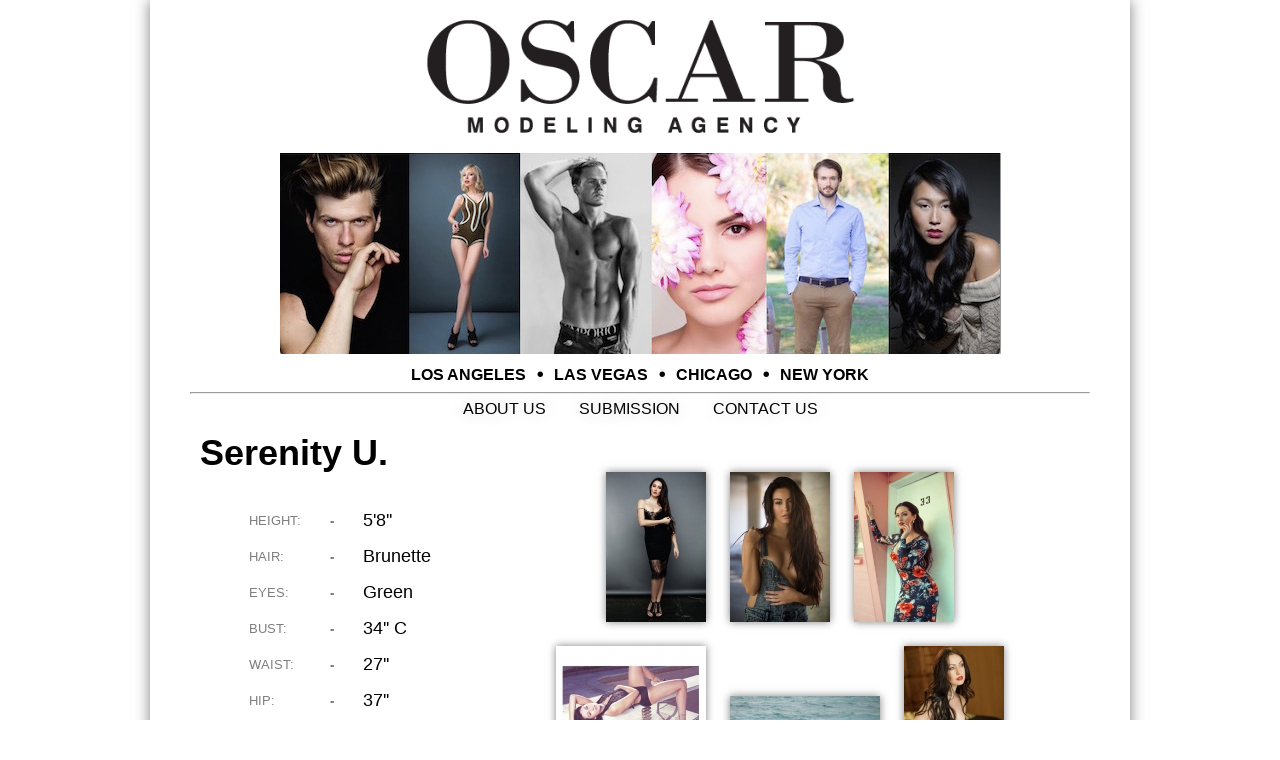

--- FILE ---
content_type: text/html; charset=UTF-8
request_url: https://oscarmodelingagency.com/models.php?id=lafemale-2116
body_size: 1660
content:
<html>
<head>
<title>Oscar Modeling Agency - Serenity U.</title>
<meta name="title" content="Oscar Modeling Agency - Serenity U.">
<meta name="description" content="Oscar Modeling Agency - Serenity U. - We are a Non-Exclusive Modeling Agency with several model divisions.">
<meta name="keywords" content="oscar modeling agency,modeling agency,los angeles modeling,california modeling,las vegas modeling,las vegas modeling agency,chicago modeling,new york modeling">
<meta http-equiv="content-type" content="text/html;charset=utf-8">
<meta http-equiv="content-language" content="en">
<meta name="robots" content="Index,Follow">
<meta name="copyright" content="Copyright © 2026 OscarModelingAgency.com">
<link rel="stylesheet" type="text/css" href="style.css?t=1769696313">
<!-- Global Site Tag (gtag.js) - Google Analytics -->
<script async src="https://www.googletagmanager.com/gtag/js?id=UA-80648307-1"></script>
<script>
  window.dataLayer = window.dataLayer || [];
  function gtag(){dataLayer.push(arguments);}
  gtag('js', new Date());

  gtag('config', 'UA-80648307-1');
</script>
<script type="text/javascript" src="prototype.js"></script>
<script type="text/javascript" src="scriptaculous.js?load=effects"></script>
<script type="text/javascript" src="lightbox.js"></script>
<link rel="stylesheet" href="lightbox.css" type="text/css" media="screen" />
</head>
<body>
<center><div id="modelpgwrapper">
<div id="topmenulinks">
<div style="display:inline-block;margin:16px 0;"><img src="images/oscar-modeling-agency-logo-text.png" style="width:90%;max-width:480px;"></div><br>
<div style="display:block;margin-bottom:12px;"><img src="images/oma-logo-models-strip.png" style="width:100%;max-width:721px;"></div>
<div style="display:block;margin-bottom:8px;">
<a href="models.php?type=lafemale" class="main_links">LOS ANGELES</a>
&nbsp;<img src="images/dot.jpg" alt="*">&nbsp;
<a href="models.php?type=lvfemale" class="main_links">LAS VEGAS</a>
&nbsp;<img src="images/dot.jpg" alt="*">&nbsp;
<a href="models.php?type=chfemale" class="main_links">CHICAGO</a>
&nbsp;<img src="images/dot.jpg" alt="*">&nbsp;
<a href="models.php?type=nyfemale" class="main_links">NEW YORK</a>
</div>
<hr/>
<a href="about.php" class="frontmenu">ABOUT US</a>&nbsp;&nbsp;&nbsp;&nbsp;&nbsp;&nbsp;&nbsp;&nbsp;&nbsp;&nbsp;&nbsp;<a href="submission.php" class="frontmenu">SUBMISSION</a>&nbsp;&nbsp;&nbsp;&nbsp;&nbsp;&nbsp;&nbsp;&nbsp;&nbsp;&nbsp;&nbsp;<a href="contact.php" class="frontmenu">CONTACT US</a>
<br /><br />
<div id="modelpage">
<table border="0" cellpadding="0" cellspacing="0"><tr><td width="300" valign="top">
<span class="modelnametitle">&nbsp;Serenity U.</span><br /><br /><br />
<center><table><tr><td class="modelfactstitle">HEIGHT:&nbsp;</td><td width="50" class="modelfactstitle" align="center"><b>-&nbsp; </b></td><td class="modelfacts">5&#039;8&#039;&#039;</td></tr>
<tr><td class="modelfactstitle">HAIR:&nbsp;</td><td width="50" class="modelfactstitle" align="center"><b>-&nbsp; </b></td><td class="modelfacts">Brunette</td></tr>
<tr><td class="modelfactstitle">EYES:&nbsp;</td><td width="50" class="modelfactstitle" align="center"><b>-&nbsp; </b></td><td class="modelfacts">Green</td></tr>
<tr><td class="modelfactstitle">BUST:&nbsp;</td><td width="50" class="modelfactstitle" align="center"><b>-&nbsp; </b></td><td class="modelfacts">34&#039;&#039; C</td></tr>
<tr><td class="modelfactstitle">WAIST:&nbsp;</td><td width="50" class="modelfactstitle" align="center"><b>-&nbsp; </b></td><td class="modelfacts">27&#039;&#039;</td></tr>
<tr><td class="modelfactstitle">HIP:&nbsp;</td><td width="50" class="modelfactstitle" align="center"><b>-&nbsp; </b></td><td class="modelfacts">37&#039;&#039;</td></tr>
<tr><td class="modelfactstitle">PANT:&nbsp;</td><td width="50" class="modelfactstitle" align="center"><b>-&nbsp; </b></td><td class="modelfacts">27/28</td></tr>
<tr><td class="modelfactstitle">DRESS:&nbsp;</td><td width="50" class="modelfactstitle" align="center"><b>-&nbsp; </b></td><td class="modelfacts">4</td></tr>
<tr><td class="modelfactstitle">SHOE:&nbsp;</td><td width="50" class="modelfactstitle" align="center"><b>-&nbsp; </b></td><td class="modelfacts">8</td></tr>
</table>

<div style="margin-top:20px;"><a href="mailto:info@OscarModelingAgency.com?subject=Request%20Model%20Serenity%20U.&amp;body=Request%20Model%20Serenity%20U.%20from%20this%20URL:%20http://www.OscarModelingAgency.com/models.php?id=lafemale-2116%20%20"><input type="button" value="✉&nbsp; Request" class="modelrequestbutton"></a></div>
<br /><br /></center>
</center></td><td width="20">&nbsp;</td><td width="540" align="center" valign="top"><br /><br />
<a href="photos/oma-photo-15416361110.jpg" rel="lightbox[gallery]"><img class="content modelpicshadow" src="photos/oma-photo-15416361110-sm.jpg"></a><a href="photos/oma-photo-15416361111.jpg" rel="lightbox[gallery]"><img class="content modelpicshadow" src="photos/oma-photo-15416361111-sm.jpg"></a><a href="photos/oma-photo-15416361112.jpg" rel="lightbox[gallery]"><img class="content modelpicshadow" src="photos/oma-photo-15416361112-sm.jpg"></a><a href="photos/oma-photo-15416361113.jpg" rel="lightbox[gallery]"><img class="content modelpicshadow" src="photos/oma-photo-15416361113-sm.jpg"></a><a href="photos/oma-photo-15416361114.jpg" rel="lightbox[gallery]"><img class="content modelpicshadow" src="photos/oma-photo-15416361114-sm.jpg"></a><a href="photos/oma-photo-15416361115.jpg" rel="lightbox[gallery]"><img class="content modelpicshadow" src="photos/oma-photo-15416361115-sm.jpg"></a><a href="photos/oma-photo-15416361116.jpg" rel="lightbox[gallery]"><img class="content modelpicshadow" src="photos/oma-photo-15416361116-sm.jpg"></a><a href="photos/oma-photo-15416361117.jpg" rel="lightbox[gallery]"><img class="content modelpicshadow" src="photos/oma-photo-15416361117-sm.jpg"></a><a href="photos/oma-photo-15416361118.jpg" rel="lightbox[gallery]"><img class="content modelpicshadow" src="photos/oma-photo-15416361118-sm.jpg"></a><a href="photos/oma-photo-15416361119.jpg" rel="lightbox[gallery]"><img class="content modelpicshadow" src="photos/oma-photo-15416361119-sm.jpg"></a></td></tr></table>
</div>
<br /><br /><br /><br />
<style type="text/css">
a.bottomsociallink {font-family:arial;font-size:14px;}
a.bottomsociallink:link {color:#fff;text-decoration:none;}
a.bottomsociallink:visited {color:#fff;text-decoration:none;}
a.bottomsociallink:active {color:#fff;text-decoration:none;}
a.bottomsociallink:hover {color:#CABC26;text-decoration:underline;}
.navmenuicon {width: 24px; height: 24px; stroke: currentColor; stroke-width: 2; stroke-linecap: round; stroke-linejoin: round; fill: none;}
</style>
<div style="margin-top:140px;">&nbsp;</div>
<div style="position:absolute;bottom:0;left:0;width:100%;min-height:180px;background-color:#000;">
<center><div style="display:inline-block;width:100%;max-width:900px;">
<div style="margin-top:50px;">
<span style="padding:0 14px;"><a href="https://twitter.com/OscarModelingA" class="bottomsociallink" target="_blank"><svg class="navmenuicon"><use xlink:href="images/icons-sprite.svg#twitter"/></svg></a></span>
<span style="padding:0 14px;"><a href="https://www.facebook.com/OscarModelingAgency" class="bottomsociallink" target="_blank"><svg class="navmenuicon"><use xlink:href="images/icons-sprite.svg#facebook"/></svg></a></span>
<span style="padding:0 14px;"><a href="https://instagram.com/oscarmodelingagency" class="bottomsociallink" target="_blank"><svg class="navmenuicon"><use xlink:href="images/icons-sprite.svg#instagram"/></svg></a></span>
</div>
<div style="margin:40px 0 0 0;font-size:10px;color:#BDBDBD;">Copyright © 2026 OscarModelingAgency.com</div>
</div></center>
</div></div><br /><br /><br /><br /></center>
</body>
</html>

--- FILE ---
content_type: text/css
request_url: https://oscarmodelingagency.com/style.css?t=1769696313
body_size: 1760
content:
body {border:0;margin:0;padding:0;background-color:white;color:#000;font-family:tahoma,arial,sans-serif;font-size:12px;}
td {font-family:tahoma,arial,helvetica,sans-serif;font-size:12px;}
a:link {color:#1988FF;text-decoration:none;}
a:visited {color:#1988FF;text-decoration:none;}
a:active {color:#1988FF;text-decoration:none;}
a:hover {color:#000000;text-decoration:underline;}
.hiddendiv {position:relative;visibility:hidden;display:none;zIndex:10;}

#pagewrapper {position:relative;width:980px;min-height:780px;box-shadow: 0 0 14px #7f7f7f;}
#pagecontent {position:relative;width:900px;text-align:left;}
.pagetitle {font-family:tahoma,arial,sans-serif;font-weight:bold;font-size:24px;}

#fpwrapper {position:relative;width:780px;}
#frontpage {position:relative;width:740px;height:500px;}
a.frontmenu {font-family:tahoma,arial,sans-serif;font-size:16px;text-shadow: 0px 0px 18px #c7c7c7;}
a.frontmenu:link {color:#000;text-decoration:none;}
a.frontmenu:visited {color:#000;text-decoration:none;}
a.frontmenu:active {color:#000;text-decoration:none;}
a.frontmenu:hover {color:#CABC26;text-decoration:underline;}

#topmenulinks {width:900px;white-space:nowrap;text-align:center;}
a.topmenu {font-family:tahoma,arial,sans-serif;font-size:14px;text-shadow: 0px 0px 18px #c7c7c7;}
a.topmenu:link {color:#000;text-decoration:none;}
a.topmenu:visited {color:#000;text-decoration:none;}
a.topmenu:active {color:#000;text-decoration:none;}
a.topmenu:hover {color:#CABC26;text-decoration:underline;}

a.modeltypelink {font-family:tahoma,arial,sans-serif;font-size:18px;text-shadow: 0px 0px 18px #c7c7c7;}
a.modeltypelink:link {color:#000;text-decoration:none;}
a.modeltypelink:visited {color:#000;text-decoration:none;}
a.modeltypelink:active {color:#000;text-decoration:none;}
a.modeltypelink:hover {color:#CABC26;text-decoration:underline;}

a.smlinknb {font-family:tahoma,arial,sans-serif;font-size:13px;font-weight:normal;}
a.smlinknb:link {color:#1988FF;text-decoration:none;}
a.smlinknb:visited {color:#1988FF;text-decoration:none;}
a.smlinknb:active {color:#1988FF;text-decoration:none;}
a.smlinknb:hover {color:#000000;text-decoration:underline;}


#modelpgwrapper {position:relative;width:980px;min-height:780px;box-shadow: 0 0 14px #7f7f7f;}
#modelpage {position:relative;width:880px;text-align:left;}

a.selectmodelpic {}
a.selectmodelpic img {border:none;margin:12px;box-shadow: 0 0 8px #7f7f7f;}
a.selectmodelpic div {visibility:hidden;display:none;zIndex:10;opacity:0;}
a.selectmodelpic:hover {text-decoration:none;}
a.selectmodelpic:hover div {visibility:visible;display:block;zIndex:200;opacity:1.0;}
.modelpicselecttext {position:absolute;bottom:12px;right:14px;z-index:200;font-family:tahoma,arial;font-size:18px;color:#fff;font-weight:bold;text-shadow: 0px 0px 6px #000;}

.modelnametitle {font-family:tahoma,arial,sans-serif;font-size:36px;font-weight:bold;}
.modelfactstitle {font-family:verdana,tahoma,arial,sans-serif;font-size:13px;color:#7f7f7f;line-height:32px;}
.modelintinfotitle {font-family:verdana,tahoma,arial,sans-serif;font-size:13px;color:#7f7f7f;line-height:22px;}
.modelfacts {font-family:tahoma,arial,sans-serif;font-size:18px;}
.modelrequestbutton {padding:10px 14px;font-size:16px;color:#727272;background-color:#E5E5E5;border:1px solid #c7c7c7;}
.modelrequestbutton:hover {padding:10px 14px;font-size:16px;color:#111111;background-color:#E5E5E5;border:1px solid #999999;text-decoration:underline;cursor:pointer;cursor:hand;box-shadow: 0 0 14px #c7c7c7;}
.modelpicshadow {margin:12px;box-shadow: 0 0 8px #7f7f7f;}

.aboutname {font-family:tahoma,arial,sans-serif;font-size:20px;	color:#000000;font-weight:bold;}
.abouttitle {font-family:tahoma,arial,sans-serif;font-size:14px;	color:#000000;font-weight:bold;}
.aboutdesctext {font-size:14px;color:#585858;line-height:22px;}
.aboutdesctext2 {font-size:20px;color:black;line-height:22px;}
a.aboutemail {font-family:tahoma,arial,sans-serif;font-size:12px;font-weight:bold;line-height:38px;}
a.aboutemail:link {color:#000;text-decoration:none;}
a.aboutemail:visited {color:#000;text-decoration:none;}
a.aboutemail:active {color:#000;text-decoration:none;}
a.aboutemail:hover {color:#CABC26;text-decoration:underline;text-shadow: 0px 0px 18px #c7c7c7;}

a.contactlink {font-family:tahoma,arial,sans-serif;font-size:18px;font-weight:bold;}
a.contactlink:link {color:#000;text-decoration:none;}
a.contactlink:visited {color:#000;text-decoration:none;}
a.contactlink:active {color:#000;text-decoration:none;}
a.contactlink:hover {color:#CABC26;text-decoration:underline;}

.discnumtxt { white-space:nowrap; font-family:tahoma,arial,sans-serif; font-size:18px;	color:#000000;font-weight:bold;}
.discformtxt {padding:6px 8px;width:240px;font-family:verdana,tahoma,arial,helvetica,sans-serif;font-size:14px;font-weight:bold;color:#1988FF;}
.discformname {font-family:tahoma,arial,sans-serif;font-size:16px;color:#000000;}
.discformdirtxt {font-family:tahoma,arial,sans-serif;font-size:18px;color:#000000;font-weight:bold;line-height:32px;}
.discformbutton {width:110px;height:56px;font-family:tahoma,arial,sans-serif;font-size:20px;color:#000000;font-weight:bold;}

.promoclogintxt {font-family:tahoma,arial,sans-serif;font-size:28px;	color:#48ABCC;}
.promohrline {width:600px;border:0;color:#c0c0c0;background-color:#c0c0c0;height:2px;}
.promologinbutton {padding:8px 10px;font-size:16px;color:#727272;background-color:#E5E5E5;border:1px solid #c7c7c7;}
.promologinbutton:hover {padding:8px 10px;font-size:16px;color:#111111;background-color:#E5E5E5;border:1px solid #999999;text-decoration:underline;cursor:pointer;cursor:hand;box-shadow: 0 0 14px #c7c7c7;}
.promologinfailtxt {font-family:tahoma,arial,sans-serif;font-size:12px;	color:#D20000;font-weight:bold;}

#contacttext {font-family:tahoma,arial,sans-serif;font-size:18px;font-weight:bold;line-height:34px;}

.formfieldname {font-family:tahoma,arial,sans-serif;font-size:18px;color:#000; }
.formfieldtxt {padding:6px 8px; width:200px; font-family:verdana,tahoma,arial;font-size:14px;font-weight:bold;color:#1988FF;}
.formbutton {padding:6px 12px;font-family:tahoma,arial;font-size:18px; color:#000000;}
.loginfailtxt {font-family:verdana,tahoma,arial;font-size:10px;font-weight:bold;color:#D20000;text-transform:uppercase;}

.modelselectedit {font-family:verdana,tahoma,arial;font-size:16px;color:#000080;text-transform:uppercase; background-color:#ffffff;text-align:center;padding:6px;}

.addbutton {padding:4px; width:200px;font-family:tahoma,arial,sans-serif;font-size:18px;color:#000000;font-weight:bold;}
.addmodelname {font-family:tahoma,arial,sans-serif;font-size:16px;color:#000000;font-weight:bold;line-height:38px;}
.addmodeltxt {padding:6px 8px;width:190px;font-family:verdana,tahoma,arial;font-size:12px;font-weight:bold;color:#1988FF;}
.addmodeltxtselect1 {padding:6px 2px;width:84px;font-family:verdana,tahoma,arial;font-size:12px;font-weight:bold;color:#1988FF;}
.addmodeltxtselect2 {padding:6px 2px;width:96px;font-family:verdana,tahoma,arial;font-size:12px;font-weight:bold;color:#1988FF;}
.addmodeltxtlrg {padding:6px 8px;width:160px;font-family:verdana,tahoma,arial;font-size:14px;font-weight:bold;color:#1988FF;}
.addphotonotice {font-family:tahoma,arial,helvetica,sans-serif;font-size:11px;color:#7D7D7D;line-height:32px;}
.addmodelcattxt {padding:4px 6px;font-family:verdana,tahoma,arial,helvetica,sans-serif; font-size:12px; color:#1988FF;font-weight:bold;text-transform:uppercase; background-color:#ffffff; text-align:center; }

.editmodtextbox {padding:6px 8px;width:180px;font-family:verdana,tahoma,arial;font-size:12px;font-weight:bold;color:#1988FF;}
.editmodtextboxemail {padding:6px 8px;width:260px;font-family:verdana,tahoma,arial;font-size:12px;font-weight:bold;color:#1988FF;}
.editmodtextarea {padding:6px 8px;width:260px;height:80px;font-family:verdana,tahoma,arial;font-size:12px;font-weight:bold;color:#1988FF;}
.editmodtextarealrg {padding:6px 8px;width:270px;height:80px;font-family:verdana,tahoma,arial;font-size:12px;font-weight:bold;color:#1988FF;}

.editmodelname {font-family:tahoma,arial,sans-serif;font-size:32px;line-height:52px;font-weight:bold;}
.buttondelete {padding:4px; width:150px;font-family:tahoma,arial,sans-serif;font-size:14px;background-color:#E7B1B1;color:#000000;font-weight:bold;}
.buttonlrg {padding:4px; width:100px;font-family:tahoma,arial,sans-serif;font-size:22px;color:#000000;font-weight:bold;}
.buttonsm {padding:4px; width:94px;font-family:tahoma,arial,sans-serif;font-size:14px;color:#000000;font-weight:bold;}
.successtext {font-family:verdana,tahoma,arial,helvetica,sans-serif; font-size:12px; font-weight:bold; color:#009B00; text-transform:uppercase;}

.buttondeletesm {height:34px;width:150px;font-family:tahoma,arial,sans-serif;font-size:14px;background-color:#FFADA1;color:#000000;font-weight:bold;}
.buttondeletelrg {padding:8px 8px; width:200px;font-family:tahoma,arial,sans-serif;font-size:16px;background-color:#FF9E90;color:#000000;font-weight:bold;}

.buttonbluesm {height:34px;width:150px;font-family:tahoma,arial,sans-serif;font-size:14px;color:#000000;font-weight:bold;}
.buttonbluelrg {height:44px;width:100px;font-family:tahoma,arial,sans-serif;font-size:22px;color:#000000;font-weight:bold;}


.buttonupdate {padding:6px 8px;font-family:tahoma,arial,sans-serif;font-size:12px;color:#000000;font-weight:bold;}



#crtextwrapper {bottom:20px;width:100%;text-align:center;}
#crtext {position:relative;font-family:verdana,tahoma,arial,helvetica,sans-serif;font-size:11px;color:#A5A5A5;}

/* sketches added css */

a.main_links {font-family:tahoma,arial,sans-serif;font-size:16px;font-weight:bold;margin-right: 5px; margin-left: 5px;}
a.main_links:link {color:#000;text-decoration:none;}
a.main_links:visited {color:#000;text-decoration:none;}
a.main_links:active {color:#000;text-decoration:none;}
a.main_links:hover {color:#CABC26;text-decoration:underline;}


.admindblinkdiv {margin-top:6px;margin-bottom:6px;}
a.admindblink {font-family:tahoma,arial,sans-serif;font-size:16px;font-weight:bold;margin-bottom:6px;margin-top:6px;}
a.admindblink:link {color:#1988FF;text-decoration:none;}
a.admindblink:visited {color:#1988FF;text-decoration:none;}
a.admindblink:active {color:#1988FF;text-decoration:none;}
a.admindblink:hover {color:#000;text-decoration:underline;}


.biotext{width: 290px;float: left; display: block;}
.yeah{border: 1px solid black;}
.table {border-collapse: separate;border-spacing: 20px 10px;}
tr.table{display: block;}


.navmenuicon {width: 24px; height: 24px; stroke: currentColor; stroke-width: 2; stroke-linecap: round; stroke-linejoin: round; fill: none;}
.navmenuiconsm {width: 16px; height: 16px; stroke: currentColor; stroke-width: 2; stroke-linecap: round; stroke-linejoin: round; fill: none;}






--- FILE ---
content_type: text/css
request_url: https://oscarmodelingagency.com/lightbox.css
body_size: 628
content:
#lightbox{	position: absolute;	left: 0;	width: 100%;	z-index: 100;	text-align: center;	line-height: 0;	}
#lightbox a img{ border: none; }
#outerImageContainer{	position: relative;	background-color: #fff;	width: 250px;	height: 250px;	margin: 0 auto;	}
#imageContainer{	padding: 10px;	}

#loading{	position: absolute;	top: 40%;	left: 0%;	height: 25%;	width: 100%;	text-align: center;	line-height: 0;}
#hoverNav{	position: absolute;	top: 0;	left: 0;	height: 100%;	width: 100%;	z-index: 10;}
#imageContainer>#hoverNav{ left: 0;}
#hoverNav a{ outline: none;}

#prevLink, #nextLink{	width: 49%;	height: 100%;background: transparent url(images/blank.gif) no-repeat;display: block;}
#prevLink { left: 0; float: left;}
#nextLink { right: 0; float: right;}
#prevLink:hover, #prevLink:visited:hover { background: url(images/prevlabel.gif) left 15% no-repeat; }
#nextLink:hover, #nextLink:visited:hover { background: url(images/nextlabel.gif) right 15% no-repeat; }

#imageDataContainer{font: 10px Verdana, Helvetica, sans-serif;	background-color: #fff;	margin: 0 auto;	line-height: 1.4em;	}

#imageData{	padding:0 10px; color: #666; }
#imageData #imageDetails{ width: 70%; float: left; text-align: left; }	
#imageData #caption{ font-weight: bold;	}
#imageData #numberDisplay{ display: block; clear: left; padding-bottom: 1.0em;	}			
#imageData #bottomNavClose{ width: 66px; float: right;  padding-bottom: 0.7em;	}	
		
#overlay{position: absolute;	top: 0;	left: 0;	z-index: 90;	width: 100%;	height: 500px;	background-color: #000;}

.lbWidth {	position: absolute;	top: 0px; left: 0px;	width: 100%;	min-width: 790px;}
* html .lbContent {margin-left: -790px;position:relative;}
* html .lbMinWidth {	padding-left: 790px;}

.clearfix:after {content: ".";display: block;height: 0;clear: both;visibility: hidden;}
.clearfix {display: inline-block;}
* html .clearfix {height: 1%;}
.clearfix {display: block;}


--- FILE ---
content_type: image/svg+xml
request_url: https://oscarmodelingagency.com/images/icons-sprite.svg
body_size: 10058
content:
<svg xmlns="http://www.w3.org/2000/svg"><defs><symbol id="activity" viewBox="0 0 24 24"><polyline points="22 12 18 12 15 21 9 3 6 12 2 12"/></symbol><symbol id="airplay" viewBox="0 0 24 24"><path d="M5 17H4a2 2 0 0 1-2-2V5a2 2 0 0 1 2-2h16a2 2 0 0 1 2 2v10a2 2 0 0 1-2 2h-1"/><polygon points="12 15 17 21 7 21 12 15"/></symbol><symbol id="alert-circle" viewBox="0 0 24 24"><circle cx="12" cy="12" r="10"/><line x1="12" y1="8" x2="12" y2="12"/><line x1="12" y1="16" x2="12" y2="16"/></symbol><symbol id="alert-octagon" viewBox="0 0 24 24"><polygon points="7.86 2 16.14 2 22 7.86 22 16.14 16.14 22 7.86 22 2 16.14 2 7.86 7.86 2"/><line x1="12" y1="8" x2="12" y2="12"/><line x1="12" y1="16" x2="12" y2="16"/></symbol><symbol id="alert-triangle" viewBox="0 0 24 24"><path d="M10.29 3.86L1.82 18a2 2 0 0 0 1.71 3h16.94a2 2 0 0 0 1.71-3L13.71 3.86a2 2 0 0 0-3.42 0z"/><line x1="12" y1="9" x2="12" y2="13"/><line x1="12" y1="17" x2="12" y2="17"/></symbol><symbol id="align-center" viewBox="0 0 24 24"><line x1="18" y1="10" x2="6" y2="10"/><line x1="21" y1="6" x2="3" y2="6"/><line x1="21" y1="14" x2="3" y2="14"/><line x1="18" y1="18" x2="6" y2="18"/></symbol><symbol id="align-justify" viewBox="0 0 24 24"><line x1="21" y1="10" x2="3" y2="10"/><line x1="21" y1="6" x2="3" y2="6"/><line x1="21" y1="14" x2="3" y2="14"/><line x1="21" y1="18" x2="3" y2="18"/></symbol><symbol id="align-left" viewBox="0 0 24 24"><line x1="17" y1="10" x2="3" y2="10"/><line x1="21" y1="6" x2="3" y2="6"/><line x1="21" y1="14" x2="3" y2="14"/><line x1="17" y1="18" x2="3" y2="18"/></symbol><symbol id="align-right" viewBox="0 0 24 24"><line x1="21" y1="10" x2="7" y2="10"/><line x1="21" y1="6" x2="3" y2="6"/><line x1="21" y1="14" x2="3" y2="14"/><line x1="21" y1="18" x2="7" y2="18"/></symbol><symbol id="anchor" viewBox="0 0 24 24"><circle cx="12" cy="5" r="3"/><line x1="12" y1="22" x2="12" y2="8"/><path d="M5 12H2a10 10 0 0 0 20 0h-3"/></symbol><symbol id="aperture" viewBox="0 0 24 24"><circle cx="12" cy="12" r="10"/><line x1="14.31" y1="8" x2="20.05" y2="17.94"/><line x1="9.69" y1="8" x2="21.17" y2="8"/><line x1="7.38" y1="12" x2="13.12" y2="2.06"/><line x1="9.69" y1="16" x2="3.95" y2="6.06"/><line x1="14.31" y1="16" x2="2.83" y2="16"/><line x1="16.62" y1="12" x2="10.88" y2="21.94"/></symbol><symbol id="archive" viewBox="0 0 24 24"><polyline points="21 8 21 21 3 21 3 8"/><rect x="1" y="3" width="22" height="5"/><line x1="10" y1="12" x2="14" y2="12"/></symbol><symbol id="arrow-down-circle" viewBox="0 0 24 24"><circle cx="12" cy="12" r="10"/><polyline points="8 12 12 16 16 12"/><line x1="12" y1="8" x2="12" y2="16"/></symbol><symbol id="arrow-down-left" viewBox="0 0 24 24"><line x1="17" y1="7" x2="7" y2="17"/><polyline points="17 17 7 17 7 7"/></symbol><symbol id="arrow-down-right" viewBox="0 0 24 24"><line x1="7" y1="7" x2="17" y2="17"/><polyline points="17 7 17 17 7 17"/></symbol><symbol id="arrow-down" viewBox="0 0 24 24"><line x1="12" y1="5" x2="12" y2="19"/><polyline points="19 12 12 19 5 12"/></symbol><symbol id="arrow-left-circle" viewBox="0 0 24 24"><circle cx="12" cy="12" r="10"/><polyline points="12 8 8 12 12 16"/><line x1="16" y1="12" x2="8" y2="12"/></symbol><symbol id="arrow-left" viewBox="0 0 24 24"><line x1="19" y1="12" x2="5" y2="12"/><polyline points="12 19 5 12 12 5"/></symbol><symbol id="arrow-right-circle" viewBox="0 0 24 24"><circle cx="12" cy="12" r="10"/><polyline points="12 16 16 12 12 8"/><line x1="8" y1="12" x2="16" y2="12"/></symbol><symbol id="arrow-right" viewBox="0 0 24 24"><line x1="5" y1="12" x2="19" y2="12"/><polyline points="12 5 19 12 12 19"/></symbol><symbol id="arrow-up-circle" viewBox="0 0 24 24"><circle cx="12" cy="12" r="10"/><polyline points="16 12 12 8 8 12"/><line x1="12" y1="16" x2="12" y2="8"/></symbol><symbol id="arrow-up-left" viewBox="0 0 24 24"><line x1="17" y1="17" x2="7" y2="7"/><polyline points="7 17 7 7 17 7"/></symbol><symbol id="arrow-up-right" viewBox="0 0 24 24"><line x1="7" y1="17" x2="17" y2="7"/><polyline points="7 7 17 7 17 17"/></symbol><symbol id="arrow-up" viewBox="0 0 24 24"><line x1="12" y1="19" x2="12" y2="5"/><polyline points="5 12 12 5 19 12"/></symbol><symbol id="at-sign" viewBox="0 0 24 24"><circle cx="12" cy="12" r="4"/><path d="M16 8v5a3 3 0 0 0 6 0v-1a10 10 0 1 0-3.92 7.94"/></symbol><symbol id="award" viewBox="0 0 24 24"><circle cx="12" cy="8" r="7"/><polyline points="8.21 13.89 7 23 12 20 17 23 15.79 13.88"/></symbol><symbol id="bar-chart-2" viewBox="0 0 24 24"><line x1="18" y1="20" x2="18" y2="10"/><line x1="12" y1="20" x2="12" y2="4"/><line x1="6" y1="20" x2="6" y2="14"/></symbol><symbol id="bar-chart" viewBox="0 0 24 24"><line x1="12" y1="20" x2="12" y2="10"/><line x1="18" y1="20" x2="18" y2="4"/><line x1="6" y1="20" x2="6" y2="16"/></symbol><symbol id="battery-charging" viewBox="0 0 24 24"><path d="M5 18H3a2 2 0 0 1-2-2V8a2 2 0 0 1 2-2h3.19M15 6h2a2 2 0 0 1 2 2v8a2 2 0 0 1-2 2h-3.19"/><line x1="23" y1="13" x2="23" y2="11"/><polyline points="11 6 7 12 13 12 9 18"/></symbol><symbol id="battery" viewBox="0 0 24 24"><rect x="1" y="6" width="18" height="12" rx="2" ry="2"/><line x1="23" y1="13" x2="23" y2="11"/></symbol><symbol id="bell-off" viewBox="0 0 24 24"><path d="M13.73 21a2 2 0 0 1-3.46 0"/><path d="M18.63 13A17.89 17.89 0 0 1 18 8"/><path d="M6.26 6.26A5.86 5.86 0 0 0 6 8c0 7-3 9-3 9h14"/><path d="M18 8a6 6 0 0 0-9.33-5"/><line x1="1" y1="1" x2="23" y2="23"/></symbol><symbol id="bell" viewBox="0 0 24 24"><path d="M18 8A6 6 0 0 0 6 8c0 7-3 9-3 9h18s-3-2-3-9"/><path d="M13.73 21a2 2 0 0 1-3.46 0"/></symbol><symbol id="bluetooth" viewBox="0 0 24 24"><polyline points="6.5 6.5 17.5 17.5 12 23 12 1 17.5 6.5 6.5 17.5"/></symbol><symbol id="bold" viewBox="0 0 24 24"><path d="M6 4h8a4 4 0 0 1 4 4 4 4 0 0 1-4 4H6z"/><path d="M6 12h9a4 4 0 0 1 4 4 4 4 0 0 1-4 4H6z"/></symbol><symbol id="book-open" viewBox="0 0 24 24"><path d="M2 3h6a4 4 0 0 1 4 4v14a3 3 0 0 0-3-3H2z"/><path d="M22 3h-6a4 4 0 0 0-4 4v14a3 3 0 0 1 3-3h7z"/></symbol><symbol id="book" viewBox="0 0 24 24"><path d="M4 19.5A2.5 2.5 0 0 1 6.5 17H20"/><path d="M6.5 2H20v20H6.5A2.5 2.5 0 0 1 4 19.5v-15A2.5 2.5 0 0 1 6.5 2z"/></symbol><symbol id="bookmark" viewBox="0 0 24 24"><path d="M19 21l-7-5-7 5V5a2 2 0 0 1 2-2h10a2 2 0 0 1 2 2z"/></symbol><symbol id="box" viewBox="0 0 24 24"><path d="M21 16V8a2 2 0 0 0-1-1.73l-7-4a2 2 0 0 0-2 0l-7 4A2 2 0 0 0 3 8v8a2 2 0 0 0 1 1.73l7 4a2 2 0 0 0 2 0l7-4A2 2 0 0 0 21 16z"/><polyline points="3.27 6.96 12 12.01 20.73 6.96"/><line x1="12" y1="22.08" x2="12" y2="12"/></symbol><symbol id="briefcase" viewBox="0 0 24 24"><rect x="2" y="7" width="20" height="14" rx="2" ry="2"/><path d="M16 21V5a2 2 0 0 0-2-2h-4a2 2 0 0 0-2 2v16"/></symbol><symbol id="calendar" viewBox="0 0 24 24"><rect x="3" y="4" width="18" height="18" rx="2" ry="2"/><line x1="16" y1="2" x2="16" y2="6"/><line x1="8" y1="2" x2="8" y2="6"/><line x1="3" y1="10" x2="21" y2="10"/></symbol><symbol id="camera-off" viewBox="0 0 24 24"><line x1="1" y1="1" x2="23" y2="23"/><path d="M21 21H3a2 2 0 0 1-2-2V8a2 2 0 0 1 2-2h3m3-3h6l2 3h4a2 2 0 0 1 2 2v9.34m-7.72-2.06a4 4 0 1 1-5.56-5.56"/></symbol><symbol id="camera" viewBox="0 0 24 24"><path d="M23 19a2 2 0 0 1-2 2H3a2 2 0 0 1-2-2V8a2 2 0 0 1 2-2h4l2-3h6l2 3h4a2 2 0 0 1 2 2z"/><circle cx="12" cy="13" r="4"/></symbol><symbol id="cast" viewBox="0 0 24 24"><path d="M2 16.1A5 5 0 0 1 5.9 20M2 12.05A9 9 0 0 1 9.95 20M2 8V6a2 2 0 0 1 2-2h16a2 2 0 0 1 2 2v12a2 2 0 0 1-2 2h-6"/><line x1="2" y1="20" x2="2" y2="20"/></symbol><symbol id="check-circle" viewBox="0 0 24 24"><path d="M22 11.08V12a10 10 0 1 1-5.93-9.14"/><polyline points="22 4 12 14.01 9 11.01"/></symbol><symbol id="check-square" viewBox="0 0 24 24"><polyline points="9 11 12 14 22 4"/><path d="M21 12v7a2 2 0 0 1-2 2H5a2 2 0 0 1-2-2V5a2 2 0 0 1 2-2h11"/></symbol><symbol id="check" viewBox="0 0 24 24"><polyline points="20 6 9 17 4 12"/></symbol><symbol id="chevron-down" viewBox="0 0 24 24"><polyline points="6 9 12 15 18 9"/></symbol><symbol id="chevron-left" viewBox="0 0 24 24"><polyline points="15 18 9 12 15 6"/></symbol><symbol id="chevron-right" viewBox="0 0 24 24"><polyline points="9 18 15 12 9 6"/></symbol><symbol id="chevron-up" viewBox="0 0 24 24"><polyline points="18 15 12 9 6 15"/></symbol><symbol id="chevrons-down" viewBox="0 0 24 24"><polyline points="7 13 12 18 17 13"/><polyline points="7 6 12 11 17 6"/></symbol><symbol id="chevrons-left" viewBox="0 0 24 24"><polyline points="11 17 6 12 11 7"/><polyline points="18 17 13 12 18 7"/></symbol><symbol id="chevrons-right" viewBox="0 0 24 24"><polyline points="13 17 18 12 13 7"/><polyline points="6 17 11 12 6 7"/></symbol><symbol id="chevrons-up" viewBox="0 0 24 24"><polyline points="17 11 12 6 7 11"/><polyline points="17 18 12 13 7 18"/></symbol><symbol id="chrome" viewBox="0 0 24 24"><circle cx="12" cy="12" r="10"/><circle cx="12" cy="12" r="4"/><line x1="21.17" y1="8" x2="12" y2="8"/><line x1="3.95" y1="6.06" x2="8.54" y2="14"/><line x1="10.88" y1="21.94" x2="15.46" y2="14"/></symbol><symbol id="circle" viewBox="0 0 24 24"><circle cx="12" cy="12" r="10"/></symbol><symbol id="clipboard" viewBox="0 0 24 24"><path d="M16 4h2a2 2 0 0 1 2 2v14a2 2 0 0 1-2 2H6a2 2 0 0 1-2-2V6a2 2 0 0 1 2-2h2"/><rect x="8" y="2" width="8" height="4" rx="1" ry="1"/></symbol><symbol id="clock" viewBox="0 0 24 24"><circle cx="12" cy="12" r="10"/><polyline points="12 6 12 12 16 14"/></symbol><symbol id="cloud-drizzle" viewBox="0 0 24 24"><line x1="8" y1="19" x2="8" y2="21"/><line x1="8" y1="13" x2="8" y2="15"/><line x1="16" y1="19" x2="16" y2="21"/><line x1="16" y1="13" x2="16" y2="15"/><line x1="12" y1="21" x2="12" y2="23"/><line x1="12" y1="15" x2="12" y2="17"/><path d="M20 16.58A5 5 0 0 0 18 7h-1.26A8 8 0 1 0 4 15.25"/></symbol><symbol id="cloud-lightning" viewBox="0 0 24 24"><path d="M19 16.9A5 5 0 0 0 18 7h-1.26a8 8 0 1 0-11.62 9"/><polyline points="13 11 9 17 15 17 11 23"/></symbol><symbol id="cloud-off" viewBox="0 0 24 24"><path d="M22.61 16.95A5 5 0 0 0 18 10h-1.26a8 8 0 0 0-7.05-6M5 5a8 8 0 0 0 4 15h9a5 5 0 0 0 1.7-.3"/><line x1="1" y1="1" x2="23" y2="23"/></symbol><symbol id="cloud-rain" viewBox="0 0 24 24"><line x1="16" y1="13" x2="16" y2="21"/><line x1="8" y1="13" x2="8" y2="21"/><line x1="12" y1="15" x2="12" y2="23"/><path d="M20 16.58A5 5 0 0 0 18 7h-1.26A8 8 0 1 0 4 15.25"/></symbol><symbol id="cloud-snow" viewBox="0 0 24 24"><path d="M20 17.58A5 5 0 0 0 18 8h-1.26A8 8 0 1 0 4 16.25"/><line x1="8" y1="16" x2="8" y2="16"/><line x1="8" y1="20" x2="8" y2="20"/><line x1="12" y1="18" x2="12" y2="18"/><line x1="12" y1="22" x2="12" y2="22"/><line x1="16" y1="16" x2="16" y2="16"/><line x1="16" y1="20" x2="16" y2="20"/></symbol><symbol id="cloud" viewBox="0 0 24 24"><path d="M18 10h-1.26A8 8 0 1 0 9 20h9a5 5 0 0 0 0-10z"/></symbol><symbol id="code" viewBox="0 0 24 24"><polyline points="16 18 22 12 16 6"/><polyline points="8 6 2 12 8 18"/></symbol><symbol id="codepen" viewBox="0 0 24 24"><polygon points="12 2 22 8.5 22 15.5 12 22 2 15.5 2 8.5 12 2"/><line x1="12" y1="22" x2="12" y2="15.5"/><polyline points="22 8.5 12 15.5 2 8.5"/><polyline points="2 15.5 12 8.5 22 15.5"/><line x1="12" y1="2" x2="12" y2="8.5"/></symbol><symbol id="codesandbox" viewBox="0 0 24 24"><path d="M21 16V8a2 2 0 0 0-1-1.73l-7-4a2 2 0 0 0-2 0l-7 4A2 2 0 0 0 3 8v8a2 2 0 0 0 1 1.73l7 4a2 2 0 0 0 2 0l7-4A2 2 0 0 0 21 16z"/><polyline points="7.5 4.21 12 6.81 16.5 4.21"/><polyline points="7.5 19.79 7.5 14.6 3 12"/><polyline points="21 12 16.5 14.6 16.5 19.79"/><polyline points="3.27 6.96 12 12.01 20.73 6.96"/><line x1="12" y1="22.08" x2="12" y2="12"/></symbol><symbol id="coffee" viewBox="0 0 24 24"><path d="M18 8h1a4 4 0 0 1 0 8h-1"/><path d="M2 8h16v9a4 4 0 0 1-4 4H6a4 4 0 0 1-4-4V8z"/><line x1="6" y1="1" x2="6" y2="4"/><line x1="10" y1="1" x2="10" y2="4"/><line x1="14" y1="1" x2="14" y2="4"/></symbol><symbol id="columns" viewBox="0 0 24 24"><path d="M12 3h7a2 2 0 0 1 2 2v14a2 2 0 0 1-2 2h-7m0-18H5a2 2 0 0 0-2 2v14a2 2 0 0 0 2 2h7m0-18v18"/></symbol><symbol id="command" viewBox="0 0 24 24"><path d="M18 3a3 3 0 0 0-3 3v12a3 3 0 0 0 3 3 3 3 0 0 0 3-3 3 3 0 0 0-3-3H6a3 3 0 0 0-3 3 3 3 0 0 0 3 3 3 3 0 0 0 3-3V6a3 3 0 0 0-3-3 3 3 0 0 0-3 3 3 3 0 0 0 3 3h12a3 3 0 0 0 3-3 3 3 0 0 0-3-3z"/></symbol><symbol id="compass" viewBox="0 0 24 24"><circle cx="12" cy="12" r="10"/><polygon points="16.24 7.76 14.12 14.12 7.76 16.24 9.88 9.88 16.24 7.76"/></symbol><symbol id="copy" viewBox="0 0 24 24"><rect x="9" y="9" width="13" height="13" rx="2" ry="2"/><path d="M5 15H4a2 2 0 0 1-2-2V4a2 2 0 0 1 2-2h9a2 2 0 0 1 2 2v1"/></symbol><symbol id="corner-down-left" viewBox="0 0 24 24"><polyline points="9 10 4 15 9 20"/><path d="M20 4v7a4 4 0 0 1-4 4H4"/></symbol><symbol id="corner-down-right" viewBox="0 0 24 24"><polyline points="15 10 20 15 15 20"/><path d="M4 4v7a4 4 0 0 0 4 4h12"/></symbol><symbol id="corner-left-down" viewBox="0 0 24 24"><polyline points="14 15 9 20 4 15"/><path d="M20 4h-7a4 4 0 0 0-4 4v12"/></symbol><symbol id="corner-left-up" viewBox="0 0 24 24"><polyline points="14 9 9 4 4 9"/><path d="M20 20h-7a4 4 0 0 1-4-4V4"/></symbol><symbol id="corner-right-down" viewBox="0 0 24 24"><polyline points="10 15 15 20 20 15"/><path d="M4 4h7a4 4 0 0 1 4 4v12"/></symbol><symbol id="corner-right-up" viewBox="0 0 24 24"><polyline points="10 9 15 4 20 9"/><path d="M4 20h7a4 4 0 0 0 4-4V4"/></symbol><symbol id="corner-up-left" viewBox="0 0 24 24"><polyline points="9 14 4 9 9 4"/><path d="M20 20v-7a4 4 0 0 0-4-4H4"/></symbol><symbol id="corner-up-right" viewBox="0 0 24 24"><polyline points="15 14 20 9 15 4"/><path d="M4 20v-7a4 4 0 0 1 4-4h12"/></symbol><symbol id="cpu" viewBox="0 0 24 24"><rect x="4" y="4" width="16" height="16" rx="2" ry="2"/><rect x="9" y="9" width="6" height="6"/><line x1="9" y1="1" x2="9" y2="4"/><line x1="15" y1="1" x2="15" y2="4"/><line x1="9" y1="20" x2="9" y2="23"/><line x1="15" y1="20" x2="15" y2="23"/><line x1="20" y1="9" x2="23" y2="9"/><line x1="20" y1="14" x2="23" y2="14"/><line x1="1" y1="9" x2="4" y2="9"/><line x1="1" y1="14" x2="4" y2="14"/></symbol><symbol id="credit-card" viewBox="0 0 24 24"><rect x="1" y="4" width="22" height="16" rx="2" ry="2"/><line x1="1" y1="10" x2="23" y2="10"/></symbol><symbol id="crop" viewBox="0 0 24 24"><path d="M6.13 1L6 16a2 2 0 0 0 2 2h15"/><path d="M1 6.13L16 6a2 2 0 0 1 2 2v15"/></symbol><symbol id="crosshair" viewBox="0 0 24 24"><circle cx="12" cy="12" r="10"/><line x1="22" y1="12" x2="18" y2="12"/><line x1="6" y1="12" x2="2" y2="12"/><line x1="12" y1="6" x2="12" y2="2"/><line x1="12" y1="22" x2="12" y2="18"/></symbol><symbol id="database" viewBox="0 0 24 24"><ellipse cx="12" cy="5" rx="9" ry="3"/><path d="M21 12c0 1.66-4 3-9 3s-9-1.34-9-3"/><path d="M3 5v14c0 1.66 4 3 9 3s9-1.34 9-3V5"/></symbol><symbol id="delete" viewBox="0 0 24 24"><path d="M21 4H8l-7 8 7 8h13a2 2 0 0 0 2-2V6a2 2 0 0 0-2-2z"/><line x1="18" y1="9" x2="12" y2="15"/><line x1="12" y1="9" x2="18" y2="15"/></symbol><symbol id="disc" viewBox="0 0 24 24"><circle cx="12" cy="12" r="10"/><circle cx="12" cy="12" r="3"/></symbol><symbol id="dollar-sign" viewBox="0 0 24 24"><line x1="12" y1="1" x2="12" y2="23"/><path d="M17 5H9.5a3.5 3.5 0 0 0 0 7h5a3.5 3.5 0 0 1 0 7H6"/></symbol><symbol id="download-cloud" viewBox="0 0 24 24"><polyline points="8 17 12 21 16 17"/><line x1="12" y1="12" x2="12" y2="21"/><path d="M20.88 18.09A5 5 0 0 0 18 9h-1.26A8 8 0 1 0 3 16.29"/></symbol><symbol id="download" viewBox="0 0 24 24"><path d="M21 15v4a2 2 0 0 1-2 2H5a2 2 0 0 1-2-2v-4"/><polyline points="7 10 12 15 17 10"/><line x1="12" y1="15" x2="12" y2="3"/></symbol><symbol id="droplet" viewBox="0 0 24 24"><path d="M12 2.69l5.66 5.66a8 8 0 1 1-11.31 0z"/></symbol><symbol id="edit-2" viewBox="0 0 24 24"><path d="M17 3a2.828 2.828 0 1 1 4 4L7.5 20.5 2 22l1.5-5.5L17 3z"/></symbol><symbol id="edit-3" viewBox="0 0 24 24"><path d="M12 20h9"/><path d="M16.5 3.5a2.121 2.121 0 0 1 3 3L7 19l-4 1 1-4L16.5 3.5z"/></symbol><symbol id="edit" viewBox="0 0 24 24"><path d="M11 4H4a2 2 0 0 0-2 2v14a2 2 0 0 0 2 2h14a2 2 0 0 0 2-2v-7"/><path d="M18.5 2.5a2.121 2.121 0 0 1 3 3L12 15l-4 1 1-4 9.5-9.5z"/></symbol><symbol id="external-link" viewBox="0 0 24 24"><path d="M18 13v6a2 2 0 0 1-2 2H5a2 2 0 0 1-2-2V8a2 2 0 0 1 2-2h6"/><polyline points="15 3 21 3 21 9"/><line x1="10" y1="14" x2="21" y2="3"/></symbol><symbol id="eye-off" viewBox="0 0 24 24"><path d="M17.94 17.94A10.07 10.07 0 0 1 12 20c-7 0-11-8-11-8a18.45 18.45 0 0 1 5.06-5.94M9.9 4.24A9.12 9.12 0 0 1 12 4c7 0 11 8 11 8a18.5 18.5 0 0 1-2.16 3.19m-6.72-1.07a3 3 0 1 1-4.24-4.24"/><line x1="1" y1="1" x2="23" y2="23"/></symbol><symbol id="eye" viewBox="0 0 24 24"><path d="M1 12s4-8 11-8 11 8 11 8-4 8-11 8-11-8-11-8z"/><circle cx="12" cy="12" r="3"/></symbol><symbol id="facebook" viewBox="0 0 24 24"><path d="M18 2h-3a5 5 0 0 0-5 5v3H7v4h3v8h4v-8h3l1-4h-4V7a1 1 0 0 1 1-1h3z"/></symbol><symbol id="fast-forward" viewBox="0 0 24 24"><polygon points="13 19 22 12 13 5 13 19"/><polygon points="2 19 11 12 2 5 2 19"/></symbol><symbol id="feather" viewBox="0 0 24 24"><path d="M20.24 12.24a6 6 0 0 0-8.49-8.49L5 10.5V19h8.5z"/><line x1="16" y1="8" x2="2" y2="22"/><line x1="17.5" y1="15" x2="9" y2="15"/></symbol><symbol id="figma" viewBox="0 0 24 24"><path d="M5 5.5A3.5 3.5 0 0 1 8.5 2H12v7H8.5A3.5 3.5 0 0 1 5 5.5z"/><path d="M12 2h3.5a3.5 3.5 0 1 1 0 7H12V2z"/><path d="M12 12.5a3.5 3.5 0 1 1 7 0 3.5 3.5 0 1 1-7 0z"/><path d="M5 19.5A3.5 3.5 0 0 1 8.5 16H12v3.5a3.5 3.5 0 1 1-7 0z"/><path d="M5 12.5A3.5 3.5 0 0 1 8.5 9H12v7H8.5A3.5 3.5 0 0 1 5 12.5z"/></symbol><symbol id="file-minus" viewBox="0 0 24 24"><path d="M14 2H6a2 2 0 0 0-2 2v16a2 2 0 0 0 2 2h12a2 2 0 0 0 2-2V8z"/><polyline points="14 2 14 8 20 8"/><line x1="9" y1="15" x2="15" y2="15"/></symbol><symbol id="file-plus" viewBox="0 0 24 24"><path d="M14 2H6a2 2 0 0 0-2 2v16a2 2 0 0 0 2 2h12a2 2 0 0 0 2-2V8z"/><polyline points="14 2 14 8 20 8"/><line x1="12" y1="18" x2="12" y2="12"/><line x1="9" y1="15" x2="15" y2="15"/></symbol><symbol id="file-text" viewBox="0 0 24 24"><path d="M14 2H6a2 2 0 0 0-2 2v16a2 2 0 0 0 2 2h12a2 2 0 0 0 2-2V8z"/><polyline points="14 2 14 8 20 8"/><line x1="16" y1="13" x2="8" y2="13"/><line x1="16" y1="17" x2="8" y2="17"/><polyline points="10 9 9 9 8 9"/></symbol><symbol id="file" viewBox="0 0 24 24"><path d="M13 2H6a2 2 0 0 0-2 2v16a2 2 0 0 0 2 2h12a2 2 0 0 0 2-2V9z"/><polyline points="13 2 13 9 20 9"/></symbol><symbol id="film" viewBox="0 0 24 24"><rect x="2" y="2" width="20" height="20" rx="2.18" ry="2.18"/><line x1="7" y1="2" x2="7" y2="22"/><line x1="17" y1="2" x2="17" y2="22"/><line x1="2" y1="12" x2="22" y2="12"/><line x1="2" y1="7" x2="7" y2="7"/><line x1="2" y1="17" x2="7" y2="17"/><line x1="17" y1="17" x2="22" y2="17"/><line x1="17" y1="7" x2="22" y2="7"/></symbol><symbol id="filter" viewBox="0 0 24 24"><polygon points="22 3 2 3 10 12.46 10 19 14 21 14 12.46 22 3"/></symbol><symbol id="flag" viewBox="0 0 24 24"><path d="M4 15s1-1 4-1 5 2 8 2 4-1 4-1V3s-1 1-4 1-5-2-8-2-4 1-4 1z"/><line x1="4" y1="22" x2="4" y2="15"/></symbol><symbol id="folder-minus" viewBox="0 0 24 24"><path d="M22 19a2 2 0 0 1-2 2H4a2 2 0 0 1-2-2V5a2 2 0 0 1 2-2h5l2 3h9a2 2 0 0 1 2 2z"/><line x1="9" y1="14" x2="15" y2="14"/></symbol><symbol id="folder-plus" viewBox="0 0 24 24"><path d="M22 19a2 2 0 0 1-2 2H4a2 2 0 0 1-2-2V5a2 2 0 0 1 2-2h5l2 3h9a2 2 0 0 1 2 2z"/><line x1="12" y1="11" x2="12" y2="17"/><line x1="9" y1="14" x2="15" y2="14"/></symbol><symbol id="folder" viewBox="0 0 24 24"><path d="M22 19a2 2 0 0 1-2 2H4a2 2 0 0 1-2-2V5a2 2 0 0 1 2-2h5l2 3h9a2 2 0 0 1 2 2z"/></symbol><symbol id="framer" viewBox="0 0 24 24"><path d="M5 16V9h14V2H5l14 14h-7m-7 0l7 7v-7m-7 0h7"/></symbol><symbol id="frown" viewBox="0 0 24 24"><circle cx="12" cy="12" r="10"/><path d="M16 16s-1.5-2-4-2-4 2-4 2"/><line x1="9" y1="9" x2="9.01" y2="9"/><line x1="15" y1="9" x2="15.01" y2="9"/></symbol><symbol id="gift" viewBox="0 0 24 24"><polyline points="20 12 20 22 4 22 4 12"/><rect x="2" y="7" width="20" height="5"/><line x1="12" y1="22" x2="12" y2="7"/><path d="M12 7H7.5a2.5 2.5 0 0 1 0-5C11 2 12 7 12 7z"/><path d="M12 7h4.5a2.5 2.5 0 0 0 0-5C13 2 12 7 12 7z"/></symbol><symbol id="git-branch" viewBox="0 0 24 24"><line x1="6" y1="3" x2="6" y2="15"/><circle cx="18" cy="6" r="3"/><circle cx="6" cy="18" r="3"/><path d="M18 9a9 9 0 0 1-9 9"/></symbol><symbol id="git-commit" viewBox="0 0 24 24"><circle cx="12" cy="12" r="4"/><line x1="1.05" y1="12" x2="7" y2="12"/><line x1="17.01" y1="12" x2="22.96" y2="12"/></symbol><symbol id="git-merge" viewBox="0 0 24 24"><circle cx="18" cy="18" r="3"/><circle cx="6" cy="6" r="3"/><path d="M6 21V9a9 9 0 0 0 9 9"/></symbol><symbol id="git-pull-request" viewBox="0 0 24 24"><circle cx="18" cy="18" r="3"/><circle cx="6" cy="6" r="3"/><path d="M13 6h3a2 2 0 0 1 2 2v7"/><line x1="6" y1="9" x2="6" y2="21"/></symbol><symbol id="github" viewBox="0 0 24 24"><path d="M9 19c-5 1.5-5-2.5-7-3m14 6v-3.87a3.37 3.37 0 0 0-.94-2.61c3.14-.35 6.44-1.54 6.44-7A5.44 5.44 0 0 0 20 4.77 5.07 5.07 0 0 0 19.91 1S18.73.65 16 2.48a13.38 13.38 0 0 0-7 0C6.27.65 5.09 1 5.09 1A5.07 5.07 0 0 0 5 4.77a5.44 5.44 0 0 0-1.5 3.78c0 5.42 3.3 6.61 6.44 7A3.37 3.37 0 0 0 9 18.13V22"/></symbol><symbol id="gitlab" viewBox="0 0 24 24"><path d="M22.65 14.39L12 22.13 1.35 14.39a.84.84 0 0 1-.3-.94l1.22-3.78 2.44-7.51A.42.42 0 0 1 4.82 2a.43.43 0 0 1 .58 0 .42.42 0 0 1 .11.18l2.44 7.49h8.1l2.44-7.51A.42.42 0 0 1 18.6 2a.43.43 0 0 1 .58 0 .42.42 0 0 1 .11.18l2.44 7.51L23 13.45a.84.84 0 0 1-.35.94z"/></symbol><symbol id="globe" viewBox="0 0 24 24"><circle cx="12" cy="12" r="10"/><line x1="2" y1="12" x2="22" y2="12"/><path d="M12 2a15.3 15.3 0 0 1 4 10 15.3 15.3 0 0 1-4 10 15.3 15.3 0 0 1-4-10 15.3 15.3 0 0 1 4-10z"/></symbol><symbol id="grid" viewBox="0 0 24 24"><rect x="3" y="3" width="7" height="7"/><rect x="14" y="3" width="7" height="7"/><rect x="14" y="14" width="7" height="7"/><rect x="3" y="14" width="7" height="7"/></symbol><symbol id="hard-drive" viewBox="0 0 24 24"><line x1="22" y1="12" x2="2" y2="12"/><path d="M5.45 5.11L2 12v6a2 2 0 0 0 2 2h16a2 2 0 0 0 2-2v-6l-3.45-6.89A2 2 0 0 0 16.76 4H7.24a2 2 0 0 0-1.79 1.11z"/><line x1="6" y1="16" x2="6" y2="16"/><line x1="10" y1="16" x2="10" y2="16"/></symbol><symbol id="hash" viewBox="0 0 24 24"><line x1="4" y1="9" x2="20" y2="9"/><line x1="4" y1="15" x2="20" y2="15"/><line x1="10" y1="3" x2="8" y2="21"/><line x1="16" y1="3" x2="14" y2="21"/></symbol><symbol id="headphones" viewBox="0 0 24 24"><path d="M3 18v-6a9 9 0 0 1 18 0v6"/><path d="M21 19a2 2 0 0 1-2 2h-1a2 2 0 0 1-2-2v-3a2 2 0 0 1 2-2h3zM3 19a2 2 0 0 0 2 2h1a2 2 0 0 0 2-2v-3a2 2 0 0 0-2-2H3z"/></symbol><symbol id="heart" viewBox="0 0 24 24"><path d="M20.84 4.61a5.5 5.5 0 0 0-7.78 0L12 5.67l-1.06-1.06a5.5 5.5 0 0 0-7.78 7.78l1.06 1.06L12 21.23l7.78-7.78 1.06-1.06a5.5 5.5 0 0 0 0-7.78z"/></symbol><symbol id="help-circle" viewBox="0 0 24 24"><circle cx="12" cy="12" r="10"/><path d="M9.09 9a3 3 0 0 1 5.83 1c0 2-3 3-3 3"/><line x1="12" y1="17" x2="12" y2="17"/></symbol><symbol id="hexagon" viewBox="0 0 24 24"><path d="M21 16V8a2 2 0 0 0-1-1.73l-7-4a2 2 0 0 0-2 0l-7 4A2 2 0 0 0 3 8v8a2 2 0 0 0 1 1.73l7 4a2 2 0 0 0 2 0l7-4A2 2 0 0 0 21 16z"/></symbol><symbol id="home" viewBox="0 0 24 24"><path d="M3 9l9-7 9 7v11a2 2 0 0 1-2 2H5a2 2 0 0 1-2-2z"/><polyline points="9 22 9 12 15 12 15 22"/></symbol><symbol id="image" viewBox="0 0 24 24"><rect x="3" y="3" width="18" height="18" rx="2" ry="2"/><circle cx="8.5" cy="8.5" r="1.5"/><polyline points="21 15 16 10 5 21"/></symbol><symbol id="inbox" viewBox="0 0 24 24"><polyline points="22 12 16 12 14 15 10 15 8 12 2 12"/><path d="M5.45 5.11L2 12v6a2 2 0 0 0 2 2h16a2 2 0 0 0 2-2v-6l-3.45-6.89A2 2 0 0 0 16.76 4H7.24a2 2 0 0 0-1.79 1.11z"/></symbol><symbol id="info" viewBox="0 0 24 24"><circle cx="12" cy="12" r="10"/><line x1="12" y1="16" x2="12" y2="12"/><line x1="12" y1="8" x2="12" y2="8"/></symbol><symbol id="instagram" viewBox="0 0 24 24"><rect x="2" y="2" width="20" height="20" rx="5" ry="5"/><path d="M16 11.37A4 4 0 1 1 12.63 8 4 4 0 0 1 16 11.37z"/><line x1="17.5" y1="6.5" x2="17.5" y2="6.5"/></symbol><symbol id="italic" viewBox="0 0 24 24"><line x1="19" y1="4" x2="10" y2="4"/><line x1="14" y1="20" x2="5" y2="20"/><line x1="15" y1="4" x2="9" y2="20"/></symbol><symbol id="key" viewBox="0 0 24 24"><path d="M21 2l-2 2m-7.61 7.61a5.5 5.5 0 1 1-7.778 7.778 5.5 5.5 0 0 1 7.777-7.777zm0 0L15.5 7.5m0 0l3 3L22 7l-3-3m-3.5 3.5L19 4"/></symbol><symbol id="layers" viewBox="0 0 24 24"><polygon points="12 2 2 7 12 12 22 7 12 2"/><polyline points="2 17 12 22 22 17"/><polyline points="2 12 12 17 22 12"/></symbol><symbol id="layout" viewBox="0 0 24 24"><rect x="3" y="3" width="18" height="18" rx="2" ry="2"/><line x1="3" y1="9" x2="21" y2="9"/><line x1="9" y1="21" x2="9" y2="9"/></symbol><symbol id="life-buoy" viewBox="0 0 24 24"><circle cx="12" cy="12" r="10"/><circle cx="12" cy="12" r="4"/><line x1="4.93" y1="4.93" x2="9.17" y2="9.17"/><line x1="14.83" y1="14.83" x2="19.07" y2="19.07"/><line x1="14.83" y1="9.17" x2="19.07" y2="4.93"/><line x1="14.83" y1="9.17" x2="18.36" y2="5.64"/><line x1="4.93" y1="19.07" x2="9.17" y2="14.83"/></symbol><symbol id="link-2" viewBox="0 0 24 24"><path d="M15 7h3a5 5 0 0 1 5 5 5 5 0 0 1-5 5h-3m-6 0H6a5 5 0 0 1-5-5 5 5 0 0 1 5-5h3"/><line x1="8" y1="12" x2="16" y2="12"/></symbol><symbol id="link" viewBox="0 0 24 24"><path d="M10 13a5 5 0 0 0 7.54.54l3-3a5 5 0 0 0-7.07-7.07l-1.72 1.71"/><path d="M14 11a5 5 0 0 0-7.54-.54l-3 3a5 5 0 0 0 7.07 7.07l1.71-1.71"/></symbol><symbol id="linkedin" viewBox="0 0 24 24"><path d="M16 8a6 6 0 0 1 6 6v7h-4v-7a2 2 0 0 0-2-2 2 2 0 0 0-2 2v7h-4v-7a6 6 0 0 1 6-6z"/><rect x="2" y="9" width="4" height="12"/><circle cx="4" cy="4" r="2"/></symbol><symbol id="list" viewBox="0 0 24 24"><line x1="8" y1="6" x2="21" y2="6"/><line x1="8" y1="12" x2="21" y2="12"/><line x1="8" y1="18" x2="21" y2="18"/><line x1="3" y1="6" x2="3" y2="6"/><line x1="3" y1="12" x2="3" y2="12"/><line x1="3" y1="18" x2="3" y2="18"/></symbol><symbol id="loader" viewBox="0 0 24 24"><line x1="12" y1="2" x2="12" y2="6"/><line x1="12" y1="18" x2="12" y2="22"/><line x1="4.93" y1="4.93" x2="7.76" y2="7.76"/><line x1="16.24" y1="16.24" x2="19.07" y2="19.07"/><line x1="2" y1="12" x2="6" y2="12"/><line x1="18" y1="12" x2="22" y2="12"/><line x1="4.93" y1="19.07" x2="7.76" y2="16.24"/><line x1="16.24" y1="7.76" x2="19.07" y2="4.93"/></symbol><symbol id="lock" viewBox="0 0 24 24"><rect x="3" y="11" width="18" height="11" rx="2" ry="2"/><path d="M7 11V7a5 5 0 0 1 10 0v4"/></symbol><symbol id="log-in" viewBox="0 0 24 24"><path d="M15 3h4a2 2 0 0 1 2 2v14a2 2 0 0 1-2 2h-4"/><polyline points="10 17 15 12 10 7"/><line x1="15" y1="12" x2="3" y2="12"/></symbol><symbol id="log-out" viewBox="0 0 24 24"><path d="M9 21H5a2 2 0 0 1-2-2V5a2 2 0 0 1 2-2h4"/><polyline points="16 17 21 12 16 7"/><line x1="21" y1="12" x2="9" y2="12"/></symbol><symbol id="mail" viewBox="0 0 24 24"><path d="M4 4h16c1.1 0 2 .9 2 2v12c0 1.1-.9 2-2 2H4c-1.1 0-2-.9-2-2V6c0-1.1.9-2 2-2z"/><polyline points="22,6 12,13 2,6"/></symbol><symbol id="map-pin" viewBox="0 0 24 24"><path d="M21 10c0 7-9 13-9 13s-9-6-9-13a9 9 0 0 1 18 0z"/><circle cx="12" cy="10" r="3"/></symbol><symbol id="map" viewBox="0 0 24 24"><polygon points="1 6 1 22 8 18 16 22 23 18 23 2 16 6 8 2 1 6"/><line x1="8" y1="2" x2="8" y2="18"/><line x1="16" y1="6" x2="16" y2="22"/></symbol><symbol id="maximize-2" viewBox="0 0 24 24"><polyline points="15 3 21 3 21 9"/><polyline points="9 21 3 21 3 15"/><line x1="21" y1="3" x2="14" y2="10"/><line x1="3" y1="21" x2="10" y2="14"/></symbol><symbol id="maximize" viewBox="0 0 24 24"><path d="M8 3H5a2 2 0 0 0-2 2v3m18 0V5a2 2 0 0 0-2-2h-3m0 18h3a2 2 0 0 0 2-2v-3M3 16v3a2 2 0 0 0 2 2h3"/></symbol><symbol id="meh" viewBox="0 0 24 24"><circle cx="12" cy="12" r="10"/><line x1="8" y1="15" x2="16" y2="15"/><line x1="9" y1="9" x2="9.01" y2="9"/><line x1="15" y1="9" x2="15.01" y2="9"/></symbol><symbol id="menu" viewBox="0 0 24 24"><line x1="3" y1="12" x2="21" y2="12"/><line x1="3" y1="6" x2="21" y2="6"/><line x1="3" y1="18" x2="21" y2="18"/></symbol><symbol id="message-circle" viewBox="0 0 24 24"><path d="M21 11.5a8.38 8.38 0 0 1-.9 3.8 8.5 8.5 0 0 1-7.6 4.7 8.38 8.38 0 0 1-3.8-.9L3 21l1.9-5.7a8.38 8.38 0 0 1-.9-3.8 8.5 8.5 0 0 1 4.7-7.6 8.38 8.38 0 0 1 3.8-.9h.5a8.48 8.48 0 0 1 8 8v.5z"/></symbol><symbol id="message-square" viewBox="0 0 24 24"><path d="M21 15a2 2 0 0 1-2 2H7l-4 4V5a2 2 0 0 1 2-2h14a2 2 0 0 1 2 2z"/></symbol><symbol id="mic-off" viewBox="0 0 24 24"><line x1="1" y1="1" x2="23" y2="23"/><path d="M9 9v3a3 3 0 0 0 5.12 2.12M15 9.34V4a3 3 0 0 0-5.94-.6"/><path d="M17 16.95A7 7 0 0 1 5 12v-2m14 0v2a7 7 0 0 1-.11 1.23"/><line x1="12" y1="19" x2="12" y2="23"/><line x1="8" y1="23" x2="16" y2="23"/></symbol><symbol id="mic" viewBox="0 0 24 24"><path d="M12 1a3 3 0 0 0-3 3v8a3 3 0 0 0 6 0V4a3 3 0 0 0-3-3z"/><path d="M19 10v2a7 7 0 0 1-14 0v-2"/><line x1="12" y1="19" x2="12" y2="23"/><line x1="8" y1="23" x2="16" y2="23"/></symbol><symbol id="minimize-2" viewBox="0 0 24 24"><polyline points="4 14 10 14 10 20"/><polyline points="20 10 14 10 14 4"/><line x1="14" y1="10" x2="21" y2="3"/><line x1="3" y1="21" x2="10" y2="14"/></symbol><symbol id="minimize" viewBox="0 0 24 24"><path d="M8 3v3a2 2 0 0 1-2 2H3m18 0h-3a2 2 0 0 1-2-2V3m0 18v-3a2 2 0 0 1 2-2h3M3 16h3a2 2 0 0 1 2 2v3"/></symbol><symbol id="minus-circle" viewBox="0 0 24 24"><circle cx="12" cy="12" r="10"/><line x1="8" y1="12" x2="16" y2="12"/></symbol><symbol id="minus-square" viewBox="0 0 24 24"><rect x="3" y="3" width="18" height="18" rx="2" ry="2"/><line x1="8" y1="12" x2="16" y2="12"/></symbol><symbol id="minus" viewBox="0 0 24 24"><line x1="5" y1="12" x2="19" y2="12"/></symbol><symbol id="monitor" viewBox="0 0 24 24"><rect x="2" y="3" width="20" height="14" rx="2" ry="2"/><line x1="8" y1="21" x2="16" y2="21"/><line x1="12" y1="17" x2="12" y2="21"/></symbol><symbol id="moon" viewBox="0 0 24 24"><path d="M21 12.79A9 9 0 1 1 11.21 3 7 7 0 0 0 21 12.79z"/></symbol><symbol id="more-horizontal" viewBox="0 0 24 24"><circle cx="12" cy="12" r="1"/><circle cx="19" cy="12" r="1"/><circle cx="5" cy="12" r="1"/></symbol><symbol id="more-vertical" viewBox="0 0 24 24"><circle cx="12" cy="12" r="1"/><circle cx="12" cy="5" r="1"/><circle cx="12" cy="19" r="1"/></symbol><symbol id="mouse-pointer" viewBox="0 0 24 24"><path d="M3 3l7.07 16.97 2.51-7.39 7.39-2.51L3 3z"/><path d="M13 13l6 6"/></symbol><symbol id="move" viewBox="0 0 24 24"><polyline points="5 9 2 12 5 15"/><polyline points="9 5 12 2 15 5"/><polyline points="15 19 12 22 9 19"/><polyline points="19 9 22 12 19 15"/><line x1="2" y1="12" x2="22" y2="12"/><line x1="12" y1="2" x2="12" y2="22"/></symbol><symbol id="music" viewBox="0 0 24 24"><path d="M9 18V5l12-2v13"/><circle cx="6" cy="18" r="3"/><circle cx="18" cy="16" r="3"/></symbol><symbol id="navigation-2" viewBox="0 0 24 24"><polygon points="12 2 19 21 12 17 5 21 12 2"/></symbol><symbol id="navigation" viewBox="0 0 24 24"><polygon points="3 11 22 2 13 21 11 13 3 11"/></symbol><symbol id="octagon" viewBox="0 0 24 24"><polygon points="7.86 2 16.14 2 22 7.86 22 16.14 16.14 22 7.86 22 2 16.14 2 7.86 7.86 2"/></symbol><symbol id="package" viewBox="0 0 24 24"><line x1="16.5" y1="9.4" x2="7.5" y2="4.21"/><path d="M21 16V8a2 2 0 0 0-1-1.73l-7-4a2 2 0 0 0-2 0l-7 4A2 2 0 0 0 3 8v8a2 2 0 0 0 1 1.73l7 4a2 2 0 0 0 2 0l7-4A2 2 0 0 0 21 16z"/><polyline points="3.27 6.96 12 12.01 20.73 6.96"/><line x1="12" y1="22.08" x2="12" y2="12"/></symbol><symbol id="paperclip" viewBox="0 0 24 24"><path d="M21.44 11.05l-9.19 9.19a6 6 0 0 1-8.49-8.49l9.19-9.19a4 4 0 0 1 5.66 5.66l-9.2 9.19a2 2 0 0 1-2.83-2.83l8.49-8.48"/></symbol><symbol id="pause-circle" viewBox="0 0 24 24"><circle cx="12" cy="12" r="10"/><line x1="10" y1="15" x2="10" y2="9"/><line x1="14" y1="15" x2="14" y2="9"/></symbol><symbol id="pause" viewBox="0 0 24 24"><rect x="6" y="4" width="4" height="16"/><rect x="14" y="4" width="4" height="16"/></symbol><symbol id="pen-tool" viewBox="0 0 24 24"><path d="M12 19l7-7 3 3-7 7-3-3z"/><path d="M18 13l-1.5-7.5L2 2l3.5 14.5L13 18l5-5z"/><path d="M2 2l7.586 7.586"/><circle cx="11" cy="11" r="2"/></symbol><symbol id="percent" viewBox="0 0 24 24"><line x1="19" y1="5" x2="5" y2="19"/><circle cx="6.5" cy="6.5" r="2.5"/><circle cx="17.5" cy="17.5" r="2.5"/></symbol><symbol id="phone-call" viewBox="0 0 24 24"><path d="M15.05 5A5 5 0 0 1 19 8.95M15.05 1A9 9 0 0 1 23 8.94m-1 7.98v3a2 2 0 0 1-2.18 2 19.79 19.79 0 0 1-8.63-3.07 19.5 19.5 0 0 1-6-6 19.79 19.79 0 0 1-3.07-8.67A2 2 0 0 1 4.11 2h3a2 2 0 0 1 2 1.72 12.84 12.84 0 0 0 .7 2.81 2 2 0 0 1-.45 2.11L8.09 9.91a16 16 0 0 0 6 6l1.27-1.27a2 2 0 0 1 2.11-.45 12.84 12.84 0 0 0 2.81.7A2 2 0 0 1 22 16.92z"/></symbol><symbol id="phone-forwarded" viewBox="0 0 24 24"><polyline points="19 1 23 5 19 9"/><line x1="15" y1="5" x2="23" y2="5"/><path d="M22 16.92v3a2 2 0 0 1-2.18 2 19.79 19.79 0 0 1-8.63-3.07 19.5 19.5 0 0 1-6-6 19.79 19.79 0 0 1-3.07-8.67A2 2 0 0 1 4.11 2h3a2 2 0 0 1 2 1.72 12.84 12.84 0 0 0 .7 2.81 2 2 0 0 1-.45 2.11L8.09 9.91a16 16 0 0 0 6 6l1.27-1.27a2 2 0 0 1 2.11-.45 12.84 12.84 0 0 0 2.81.7A2 2 0 0 1 22 16.92z"/></symbol><symbol id="phone-incoming" viewBox="0 0 24 24"><polyline points="16 2 16 8 22 8"/><line x1="23" y1="1" x2="16" y2="8"/><path d="M22 16.92v3a2 2 0 0 1-2.18 2 19.79 19.79 0 0 1-8.63-3.07 19.5 19.5 0 0 1-6-6 19.79 19.79 0 0 1-3.07-8.67A2 2 0 0 1 4.11 2h3a2 2 0 0 1 2 1.72 12.84 12.84 0 0 0 .7 2.81 2 2 0 0 1-.45 2.11L8.09 9.91a16 16 0 0 0 6 6l1.27-1.27a2 2 0 0 1 2.11-.45 12.84 12.84 0 0 0 2.81.7A2 2 0 0 1 22 16.92z"/></symbol><symbol id="phone-missed" viewBox="0 0 24 24"><line x1="23" y1="1" x2="17" y2="7"/><line x1="17" y1="1" x2="23" y2="7"/><path d="M22 16.92v3a2 2 0 0 1-2.18 2 19.79 19.79 0 0 1-8.63-3.07 19.5 19.5 0 0 1-6-6 19.79 19.79 0 0 1-3.07-8.67A2 2 0 0 1 4.11 2h3a2 2 0 0 1 2 1.72 12.84 12.84 0 0 0 .7 2.81 2 2 0 0 1-.45 2.11L8.09 9.91a16 16 0 0 0 6 6l1.27-1.27a2 2 0 0 1 2.11-.45 12.84 12.84 0 0 0 2.81.7A2 2 0 0 1 22 16.92z"/></symbol><symbol id="phone-off" viewBox="0 0 24 24"><path d="M10.68 13.31a16 16 0 0 0 3.41 2.6l1.27-1.27a2 2 0 0 1 2.11-.45 12.84 12.84 0 0 0 2.81.7 2 2 0 0 1 1.72 2v3a2 2 0 0 1-2.18 2 19.79 19.79 0 0 1-8.63-3.07 19.42 19.42 0 0 1-3.33-2.67m-2.67-3.34a19.79 19.79 0 0 1-3.07-8.63A2 2 0 0 1 4.11 2h3a2 2 0 0 1 2 1.72 12.84 12.84 0 0 0 .7 2.81 2 2 0 0 1-.45 2.11L8.09 9.91"/><line x1="23" y1="1" x2="1" y2="23"/></symbol><symbol id="phone-outgoing" viewBox="0 0 24 24"><polyline points="23 7 23 1 17 1"/><line x1="16" y1="8" x2="23" y2="1"/><path d="M22 16.92v3a2 2 0 0 1-2.18 2 19.79 19.79 0 0 1-8.63-3.07 19.5 19.5 0 0 1-6-6 19.79 19.79 0 0 1-3.07-8.67A2 2 0 0 1 4.11 2h3a2 2 0 0 1 2 1.72 12.84 12.84 0 0 0 .7 2.81 2 2 0 0 1-.45 2.11L8.09 9.91a16 16 0 0 0 6 6l1.27-1.27a2 2 0 0 1 2.11-.45 12.84 12.84 0 0 0 2.81.7A2 2 0 0 1 22 16.92z"/></symbol><symbol id="phone" viewBox="0 0 24 24"><path d="M22 16.92v3a2 2 0 0 1-2.18 2 19.79 19.79 0 0 1-8.63-3.07 19.5 19.5 0 0 1-6-6 19.79 19.79 0 0 1-3.07-8.67A2 2 0 0 1 4.11 2h3a2 2 0 0 1 2 1.72 12.84 12.84 0 0 0 .7 2.81 2 2 0 0 1-.45 2.11L8.09 9.91a16 16 0 0 0 6 6l1.27-1.27a2 2 0 0 1 2.11-.45 12.84 12.84 0 0 0 2.81.7A2 2 0 0 1 22 16.92z"/></symbol><symbol id="pie-chart" viewBox="0 0 24 24"><path d="M21.21 15.89A10 10 0 1 1 8 2.83"/><path d="M22 12A10 10 0 0 0 12 2v10z"/></symbol><symbol id="play-circle" viewBox="0 0 24 24"><circle cx="12" cy="12" r="10"/><polygon points="10 8 16 12 10 16 10 8"/></symbol><symbol id="play" viewBox="0 0 24 24"><polygon points="5 3 19 12 5 21 5 3"/></symbol><symbol id="plus-circle" viewBox="0 0 24 24"><circle cx="12" cy="12" r="10"/><line x1="12" y1="8" x2="12" y2="16"/><line x1="8" y1="12" x2="16" y2="12"/></symbol><symbol id="plus-square" viewBox="0 0 24 24"><rect x="3" y="3" width="18" height="18" rx="2" ry="2"/><line x1="12" y1="8" x2="12" y2="16"/><line x1="8" y1="12" x2="16" y2="12"/></symbol><symbol id="plus" viewBox="0 0 24 24"><line x1="12" y1="5" x2="12" y2="19"/><line x1="5" y1="12" x2="19" y2="12"/></symbol><symbol id="pocket" viewBox="0 0 24 24"><path d="M4 3h16a2 2 0 0 1 2 2v6a10 10 0 0 1-10 10A10 10 0 0 1 2 11V5a2 2 0 0 1 2-2z"/><polyline points="8 10 12 14 16 10"/></symbol><symbol id="power" viewBox="0 0 24 24"><path d="M18.36 6.64a9 9 0 1 1-12.73 0"/><line x1="12" y1="2" x2="12" y2="12"/></symbol><symbol id="printer" viewBox="0 0 24 24"><polyline points="6 9 6 2 18 2 18 9"/><path d="M6 18H4a2 2 0 0 1-2-2v-5a2 2 0 0 1 2-2h16a2 2 0 0 1 2 2v5a2 2 0 0 1-2 2h-2"/><rect x="6" y="14" width="12" height="8"/></symbol><symbol id="radio" viewBox="0 0 24 24"><circle cx="12" cy="12" r="2"/><path d="M16.24 7.76a6 6 0 0 1 0 8.49m-8.48-.01a6 6 0 0 1 0-8.49m11.31-2.82a10 10 0 0 1 0 14.14m-14.14 0a10 10 0 0 1 0-14.14"/></symbol><symbol id="refresh-ccw" viewBox="0 0 24 24"><polyline points="1 4 1 10 7 10"/><polyline points="23 20 23 14 17 14"/><path d="M20.49 9A9 9 0 0 0 5.64 5.64L1 10m22 4l-4.64 4.36A9 9 0 0 1 3.51 15"/></symbol><symbol id="refresh-cw" viewBox="0 0 24 24"><polyline points="23 4 23 10 17 10"/><polyline points="1 20 1 14 7 14"/><path d="M3.51 9a9 9 0 0 1 14.85-3.36L23 10M1 14l4.64 4.36A9 9 0 0 0 20.49 15"/></symbol><symbol id="repeat" viewBox="0 0 24 24"><polyline points="17 1 21 5 17 9"/><path d="M3 11V9a4 4 0 0 1 4-4h14"/><polyline points="7 23 3 19 7 15"/><path d="M21 13v2a4 4 0 0 1-4 4H3"/></symbol><symbol id="rewind" viewBox="0 0 24 24"><polygon points="11 19 2 12 11 5 11 19"/><polygon points="22 19 13 12 22 5 22 19"/></symbol><symbol id="rotate-ccw" viewBox="0 0 24 24"><polyline points="1 4 1 10 7 10"/><path d="M3.51 15a9 9 0 1 0 2.13-9.36L1 10"/></symbol><symbol id="rotate-cw" viewBox="0 0 24 24"><polyline points="23 4 23 10 17 10"/><path d="M20.49 15a9 9 0 1 1-2.12-9.36L23 10"/></symbol><symbol id="rss" viewBox="0 0 24 24"><path d="M4 11a9 9 0 0 1 9 9"/><path d="M4 4a16 16 0 0 1 16 16"/><circle cx="5" cy="19" r="1"/></symbol><symbol id="save" viewBox="0 0 24 24"><path d="M19 21H5a2 2 0 0 1-2-2V5a2 2 0 0 1 2-2h11l5 5v11a2 2 0 0 1-2 2z"/><polyline points="17 21 17 13 7 13 7 21"/><polyline points="7 3 7 8 15 8"/></symbol><symbol id="scissors" viewBox="0 0 24 24"><circle cx="6" cy="6" r="3"/><circle cx="6" cy="18" r="3"/><line x1="20" y1="4" x2="8.12" y2="15.88"/><line x1="14.47" y1="14.48" x2="20" y2="20"/><line x1="8.12" y1="8.12" x2="12" y2="12"/></symbol><symbol id="search" viewBox="0 0 24 24"><circle cx="11" cy="11" r="8"/><line x1="21" y1="21" x2="16.65" y2="16.65"/></symbol><symbol id="send" viewBox="0 0 24 24"><line x1="22" y1="2" x2="11" y2="13"/><polygon points="22 2 15 22 11 13 2 9 22 2"/></symbol><symbol id="server" viewBox="0 0 24 24"><rect x="2" y="2" width="20" height="8" rx="2" ry="2"/><rect x="2" y="14" width="20" height="8" rx="2" ry="2"/><line x1="6" y1="6" x2="6" y2="6"/><line x1="6" y1="18" x2="6" y2="18"/></symbol><symbol id="settings" viewBox="0 0 24 24"><circle cx="12" cy="12" r="3"/><path d="M19.4 15a1.65 1.65 0 0 0 .33 1.82l.06.06a2 2 0 0 1 0 2.83 2 2 0 0 1-2.83 0l-.06-.06a1.65 1.65 0 0 0-1.82-.33 1.65 1.65 0 0 0-1 1.51V21a2 2 0 0 1-2 2 2 2 0 0 1-2-2v-.09A1.65 1.65 0 0 0 9 19.4a1.65 1.65 0 0 0-1.82.33l-.06.06a2 2 0 0 1-2.83 0 2 2 0 0 1 0-2.83l.06-.06a1.65 1.65 0 0 0 .33-1.82 1.65 1.65 0 0 0-1.51-1H3a2 2 0 0 1-2-2 2 2 0 0 1 2-2h.09A1.65 1.65 0 0 0 4.6 9a1.65 1.65 0 0 0-.33-1.82l-.06-.06a2 2 0 0 1 0-2.83 2 2 0 0 1 2.83 0l.06.06a1.65 1.65 0 0 0 1.82.33H9a1.65 1.65 0 0 0 1-1.51V3a2 2 0 0 1 2-2 2 2 0 0 1 2 2v.09a1.65 1.65 0 0 0 1 1.51 1.65 1.65 0 0 0 1.82-.33l.06-.06a2 2 0 0 1 2.83 0 2 2 0 0 1 0 2.83l-.06.06a1.65 1.65 0 0 0-.33 1.82V9a1.65 1.65 0 0 0 1.51 1H21a2 2 0 0 1 2 2 2 2 0 0 1-2 2h-.09a1.65 1.65 0 0 0-1.51 1z"/></symbol><symbol id="share-2" viewBox="0 0 24 24"><circle cx="18" cy="5" r="3"/><circle cx="6" cy="12" r="3"/><circle cx="18" cy="19" r="3"/><line x1="8.59" y1="13.51" x2="15.42" y2="17.49"/><line x1="15.41" y1="6.51" x2="8.59" y2="10.49"/></symbol><symbol id="share" viewBox="0 0 24 24"><path d="M4 12v8a2 2 0 0 0 2 2h12a2 2 0 0 0 2-2v-8"/><polyline points="16 6 12 2 8 6"/><line x1="12" y1="2" x2="12" y2="15"/></symbol><symbol id="shield-off" viewBox="0 0 24 24"><path d="M19.69 14a6.9 6.9 0 0 0 .31-2V5l-8-3-3.16 1.18"/><path d="M4.73 4.73L4 5v7c0 6 8 10 8 10a20.29 20.29 0 0 0 5.62-4.38"/><line x1="1" y1="1" x2="23" y2="23"/></symbol><symbol id="shield" viewBox="0 0 24 24"><path d="M12 22s8-4 8-10V5l-8-3-8 3v7c0 6 8 10 8 10z"/></symbol><symbol id="shopping-bag" viewBox="0 0 24 24"><path d="M6 2L3 6v14a2 2 0 0 0 2 2h14a2 2 0 0 0 2-2V6l-3-4z"/><line x1="3" y1="6" x2="21" y2="6"/><path d="M16 10a4 4 0 0 1-8 0"/></symbol><symbol id="shopping-cart" viewBox="0 0 24 24"><circle cx="9" cy="21" r="1"/><circle cx="20" cy="21" r="1"/><path d="M1 1h4l2.68 13.39a2 2 0 0 0 2 1.61h9.72a2 2 0 0 0 2-1.61L23 6H6"/></symbol><symbol id="shuffle" viewBox="0 0 24 24"><polyline points="16 3 21 3 21 8"/><line x1="4" y1="20" x2="21" y2="3"/><polyline points="21 16 21 21 16 21"/><line x1="15" y1="15" x2="21" y2="21"/><line x1="4" y1="4" x2="9" y2="9"/></symbol><symbol id="sidebar" viewBox="0 0 24 24"><rect x="3" y="3" width="18" height="18" rx="2" ry="2"/><line x1="9" y1="3" x2="9" y2="21"/></symbol><symbol id="skip-back" viewBox="0 0 24 24"><polygon points="19 20 9 12 19 4 19 20"/><line x1="5" y1="19" x2="5" y2="5"/></symbol><symbol id="skip-forward" viewBox="0 0 24 24"><polygon points="5 4 15 12 5 20 5 4"/><line x1="19" y1="5" x2="19" y2="19"/></symbol><symbol id="slack" viewBox="0 0 24 24"><path d="M14.5 10c-.83 0-1.5-.67-1.5-1.5v-5c0-.83.67-1.5 1.5-1.5s1.5.67 1.5 1.5v5c0 .83-.67 1.5-1.5 1.5z"/><path d="M20.5 10H19V8.5c0-.83.67-1.5 1.5-1.5s1.5.67 1.5 1.5-.67 1.5-1.5 1.5z"/><path d="M9.5 14c.83 0 1.5.67 1.5 1.5v5c0 .83-.67 1.5-1.5 1.5S8 21.33 8 20.5v-5c0-.83.67-1.5 1.5-1.5z"/><path d="M3.5 14H5v1.5c0 .83-.67 1.5-1.5 1.5S2 16.33 2 15.5 2.67 14 3.5 14z"/><path d="M14 14.5c0-.83.67-1.5 1.5-1.5h5c.83 0 1.5.67 1.5 1.5s-.67 1.5-1.5 1.5h-5c-.83 0-1.5-.67-1.5-1.5z"/><path d="M15.5 19H14v1.5c0 .83.67 1.5 1.5 1.5s1.5-.67 1.5-1.5-.67-1.5-1.5-1.5z"/><path d="M10 9.5C10 8.67 9.33 8 8.5 8h-5C2.67 8 2 8.67 2 9.5S2.67 11 3.5 11h5c.83 0 1.5-.67 1.5-1.5z"/><path d="M8.5 5H10V3.5C10 2.67 9.33 2 8.5 2S7 2.67 7 3.5 7.67 5 8.5 5z"/></symbol><symbol id="slash" viewBox="0 0 24 24"><circle cx="12" cy="12" r="10"/><line x1="4.93" y1="4.93" x2="19.07" y2="19.07"/></symbol><symbol id="sliders" viewBox="0 0 24 24"><line x1="4" y1="21" x2="4" y2="14"/><line x1="4" y1="10" x2="4" y2="3"/><line x1="12" y1="21" x2="12" y2="12"/><line x1="12" y1="8" x2="12" y2="3"/><line x1="20" y1="21" x2="20" y2="16"/><line x1="20" y1="12" x2="20" y2="3"/><line x1="1" y1="14" x2="7" y2="14"/><line x1="9" y1="8" x2="15" y2="8"/><line x1="17" y1="16" x2="23" y2="16"/></symbol><symbol id="smartphone" viewBox="0 0 24 24"><rect x="5" y="2" width="14" height="20" rx="2" ry="2"/><line x1="12" y1="18" x2="12" y2="18"/></symbol><symbol id="smile" viewBox="0 0 24 24"><circle cx="12" cy="12" r="10"/><path d="M8 14s1.5 2 4 2 4-2 4-2"/><line x1="9" y1="9" x2="9.01" y2="9"/><line x1="15" y1="9" x2="15.01" y2="9"/></symbol><symbol id="speaker" viewBox="0 0 24 24"><rect x="4" y="2" width="16" height="20" rx="2" ry="2"/><circle cx="12" cy="14" r="4"/><line x1="12" y1="6" x2="12" y2="6"/></symbol><symbol id="square" viewBox="0 0 24 24"><rect x="3" y="3" width="18" height="18" rx="2" ry="2"/></symbol><symbol id="star" viewBox="0 0 24 24"><polygon points="12 2 15.09 8.26 22 9.27 17 14.14 18.18 21.02 12 17.77 5.82 21.02 7 14.14 2 9.27 8.91 8.26 12 2"/></symbol><symbol id="stop-circle" viewBox="0 0 24 24"><circle cx="12" cy="12" r="10"/><rect x="9" y="9" width="6" height="6"/></symbol><symbol id="sun" viewBox="0 0 24 24"><circle cx="12" cy="12" r="5"/><line x1="12" y1="1" x2="12" y2="3"/><line x1="12" y1="21" x2="12" y2="23"/><line x1="4.22" y1="4.22" x2="5.64" y2="5.64"/><line x1="18.36" y1="18.36" x2="19.78" y2="19.78"/><line x1="1" y1="12" x2="3" y2="12"/><line x1="21" y1="12" x2="23" y2="12"/><line x1="4.22" y1="19.78" x2="5.64" y2="18.36"/><line x1="18.36" y1="5.64" x2="19.78" y2="4.22"/></symbol><symbol id="sunrise" viewBox="0 0 24 24"><path d="M17 18a5 5 0 0 0-10 0"/><line x1="12" y1="2" x2="12" y2="9"/><line x1="4.22" y1="10.22" x2="5.64" y2="11.64"/><line x1="1" y1="18" x2="3" y2="18"/><line x1="21" y1="18" x2="23" y2="18"/><line x1="18.36" y1="11.64" x2="19.78" y2="10.22"/><line x1="23" y1="22" x2="1" y2="22"/><polyline points="8 6 12 2 16 6"/></symbol><symbol id="sunset" viewBox="0 0 24 24"><path d="M17 18a5 5 0 0 0-10 0"/><line x1="12" y1="9" x2="12" y2="2"/><line x1="4.22" y1="10.22" x2="5.64" y2="11.64"/><line x1="1" y1="18" x2="3" y2="18"/><line x1="21" y1="18" x2="23" y2="18"/><line x1="18.36" y1="11.64" x2="19.78" y2="10.22"/><line x1="23" y1="22" x2="1" y2="22"/><polyline points="16 5 12 9 8 5"/></symbol><symbol id="tablet" viewBox="0 0 24 24"><rect x="4" y="2" width="16" height="20" rx="2" ry="2" transform="rotate(180 12 12)"/><line x1="12" y1="18" x2="12" y2="18"/></symbol><symbol id="tag" viewBox="0 0 24 24"><path d="M20.59 13.41l-7.17 7.17a2 2 0 0 1-2.83 0L2 12V2h10l8.59 8.59a2 2 0 0 1 0 2.82z"/><line x1="7" y1="7" x2="7" y2="7"/></symbol><symbol id="target" viewBox="0 0 24 24"><circle cx="12" cy="12" r="10"/><circle cx="12" cy="12" r="6"/><circle cx="12" cy="12" r="2"/></symbol><symbol id="terminal" viewBox="0 0 24 24"><polyline points="4 17 10 11 4 5"/><line x1="12" y1="19" x2="20" y2="19"/></symbol><symbol id="thermometer" viewBox="0 0 24 24"><path d="M14 14.76V3.5a2.5 2.5 0 0 0-5 0v11.26a4.5 4.5 0 1 0 5 0z"/></symbol><symbol id="thumbs-down" viewBox="0 0 24 24"><path d="M10 15v4a3 3 0 0 0 3 3l4-9V2H5.72a2 2 0 0 0-2 1.7l-1.38 9a2 2 0 0 0 2 2.3zm7-13h2.67A2.31 2.31 0 0 1 22 4v7a2.31 2.31 0 0 1-2.33 2H17"/></symbol><symbol id="thumbs-up" viewBox="0 0 24 24"><path d="M14 9V5a3 3 0 0 0-3-3l-4 9v11h11.28a2 2 0 0 0 2-1.7l1.38-9a2 2 0 0 0-2-2.3zM7 22H4a2 2 0 0 1-2-2v-7a2 2 0 0 1 2-2h3"/></symbol><symbol id="toggle-left" viewBox="0 0 24 24"><rect x="1" y="5" width="22" height="14" rx="7" ry="7"/><circle cx="8" cy="12" r="3"/></symbol><symbol id="toggle-right" viewBox="0 0 24 24"><rect x="1" y="5" width="22" height="14" rx="7" ry="7"/><circle cx="16" cy="12" r="3"/></symbol><symbol id="tool" viewBox="0 0 24 24"><path d="M14.7 6.3a1 1 0 0 0 0 1.4l1.6 1.6a1 1 0 0 0 1.4 0l3.77-3.77a6 6 0 0 1-7.94 7.94l-6.91 6.91a2.12 2.12 0 0 1-3-3l6.91-6.91a6 6 0 0 1 7.94-7.94l-3.76 3.76z"/></symbol><symbol id="trash-2" viewBox="0 0 24 24"><polyline points="3 6 5 6 21 6"/><path d="M19 6v14a2 2 0 0 1-2 2H7a2 2 0 0 1-2-2V6m3 0V4a2 2 0 0 1 2-2h4a2 2 0 0 1 2 2v2"/><line x1="10" y1="11" x2="10" y2="17"/><line x1="14" y1="11" x2="14" y2="17"/></symbol><symbol id="trash" viewBox="0 0 24 24"><polyline points="3 6 5 6 21 6"/><path d="M19 6v14a2 2 0 0 1-2 2H7a2 2 0 0 1-2-2V6m3 0V4a2 2 0 0 1 2-2h4a2 2 0 0 1 2 2v2"/></symbol><symbol id="trello" viewBox="0 0 24 24"><rect x="3" y="3" width="18" height="18" rx="2" ry="2"/><rect x="7" y="7" width="3" height="9"/><rect x="14" y="7" width="3" height="5"/></symbol><symbol id="trending-down" viewBox="0 0 24 24"><polyline points="23 18 13.5 8.5 8.5 13.5 1 6"/><polyline points="17 18 23 18 23 12"/></symbol><symbol id="trending-up" viewBox="0 0 24 24"><polyline points="23 6 13.5 15.5 8.5 10.5 1 18"/><polyline points="17 6 23 6 23 12"/></symbol><symbol id="triangle" viewBox="0 0 24 24"><path d="M10.29 3.86L1.82 18a2 2 0 0 0 1.71 3h16.94a2 2 0 0 0 1.71-3L13.71 3.86a2 2 0 0 0-3.42 0z"/></symbol><symbol id="truck" viewBox="0 0 24 24"><rect x="1" y="3" width="15" height="13"/><polygon points="16 8 20 8 23 11 23 16 16 16 16 8"/><circle cx="5.5" cy="18.5" r="2.5"/><circle cx="18.5" cy="18.5" r="2.5"/></symbol><symbol id="tv" viewBox="0 0 24 24"><rect x="2" y="7" width="20" height="15" rx="2" ry="2"/><polyline points="17 2 12 7 7 2"/></symbol><symbol id="twitch" viewBox="0 0 24 24"><path d="M21 2H3v16h5v4l4-4h5l4-4V2zm-10 9V7m5 4V7"/></symbol><symbol id="twitter" viewBox="0 0 24 24"><path d="M23 3a10.9 10.9 0 0 1-3.14 1.53 4.48 4.48 0 0 0-7.86 3v1A10.66 10.66 0 0 1 3 4s-4 9 5 13a11.64 11.64 0 0 1-7 2c9 5 20 0 20-11.5a4.5 4.5 0 0 0-.08-.83A7.72 7.72 0 0 0 23 3z"/></symbol><symbol id="type" viewBox="0 0 24 24"><polyline points="4 7 4 4 20 4 20 7"/><line x1="9" y1="20" x2="15" y2="20"/><line x1="12" y1="4" x2="12" y2="20"/></symbol><symbol id="umbrella" viewBox="0 0 24 24"><path d="M23 12a11.05 11.05 0 0 0-22 0zm-5 7a3 3 0 0 1-6 0v-7"/></symbol><symbol id="underline" viewBox="0 0 24 24"><path d="M6 3v7a6 6 0 0 0 6 6 6 6 0 0 0 6-6V3"/><line x1="4" y1="21" x2="20" y2="21"/></symbol><symbol id="unlock" viewBox="0 0 24 24"><rect x="3" y="11" width="18" height="11" rx="2" ry="2"/><path d="M7 11V7a5 5 0 0 1 9.9-1"/></symbol><symbol id="upload-cloud" viewBox="0 0 24 24"><polyline points="16 16 12 12 8 16"/><line x1="12" y1="12" x2="12" y2="21"/><path d="M20.39 18.39A5 5 0 0 0 18 9h-1.26A8 8 0 1 0 3 16.3"/><polyline points="16 16 12 12 8 16"/></symbol><symbol id="upload" viewBox="0 0 24 24"><path d="M21 15v4a2 2 0 0 1-2 2H5a2 2 0 0 1-2-2v-4"/><polyline points="17 8 12 3 7 8"/><line x1="12" y1="3" x2="12" y2="15"/></symbol><symbol id="user-check" viewBox="0 0 24 24"><path d="M16 21v-2a4 4 0 0 0-4-4H5a4 4 0 0 0-4 4v2"/><circle cx="8.5" cy="7" r="4"/><polyline points="17 11 19 13 23 9"/></symbol><symbol id="user-minus" viewBox="0 0 24 24"><path d="M16 21v-2a4 4 0 0 0-4-4H5a4 4 0 0 0-4 4v2"/><circle cx="8.5" cy="7" r="4"/><line x1="23" y1="11" x2="17" y2="11"/></symbol><symbol id="user-plus" viewBox="0 0 24 24"><path d="M16 21v-2a4 4 0 0 0-4-4H5a4 4 0 0 0-4 4v2"/><circle cx="8.5" cy="7" r="4"/><line x1="20" y1="8" x2="20" y2="14"/><line x1="23" y1="11" x2="17" y2="11"/></symbol><symbol id="user-x" viewBox="0 0 24 24"><path d="M16 21v-2a4 4 0 0 0-4-4H5a4 4 0 0 0-4 4v2"/><circle cx="8.5" cy="7" r="4"/><line x1="18" y1="8" x2="23" y2="13"/><line x1="23" y1="8" x2="18" y2="13"/></symbol><symbol id="user" viewBox="0 0 24 24"><path d="M20 21v-2a4 4 0 0 0-4-4H8a4 4 0 0 0-4 4v2"/><circle cx="12" cy="7" r="4"/></symbol><symbol id="users" viewBox="0 0 24 24"><path d="M17 21v-2a4 4 0 0 0-4-4H5a4 4 0 0 0-4 4v2"/><circle cx="9" cy="7" r="4"/><path d="M23 21v-2a4 4 0 0 0-3-3.87"/><path d="M16 3.13a4 4 0 0 1 0 7.75"/></symbol><symbol id="video-off" viewBox="0 0 24 24"><path d="M16 16v1a2 2 0 0 1-2 2H3a2 2 0 0 1-2-2V7a2 2 0 0 1 2-2h2m5.66 0H14a2 2 0 0 1 2 2v3.34l1 1L23 7v10"/><line x1="1" y1="1" x2="23" y2="23"/></symbol><symbol id="video" viewBox="0 0 24 24"><polygon points="23 7 16 12 23 17 23 7"/><rect x="1" y="5" width="15" height="14" rx="2" ry="2"/></symbol><symbol id="voicemail" viewBox="0 0 24 24"><circle cx="5.5" cy="11.5" r="4.5"/><circle cx="18.5" cy="11.5" r="4.5"/><line x1="5.5" y1="16" x2="18.5" y2="16"/></symbol><symbol id="volume-1" viewBox="0 0 24 24"><polygon points="11 5 6 9 2 9 2 15 6 15 11 19 11 5"/><path d="M15.54 8.46a5 5 0 0 1 0 7.07"/></symbol><symbol id="volume-2" viewBox="0 0 24 24"><polygon points="11 5 6 9 2 9 2 15 6 15 11 19 11 5"/><path d="M19.07 4.93a10 10 0 0 1 0 14.14M15.54 8.46a5 5 0 0 1 0 7.07"/></symbol><symbol id="volume-x" viewBox="0 0 24 24"><polygon points="11 5 6 9 2 9 2 15 6 15 11 19 11 5"/><line x1="23" y1="9" x2="17" y2="15"/><line x1="17" y1="9" x2="23" y2="15"/></symbol><symbol id="volume" viewBox="0 0 24 24"><polygon points="11 5 6 9 2 9 2 15 6 15 11 19 11 5"/></symbol><symbol id="watch" viewBox="0 0 24 24"><circle cx="12" cy="12" r="7"/><polyline points="12 9 12 12 13.5 13.5"/><path d="M16.51 17.35l-.35 3.83a2 2 0 0 1-2 1.82H9.83a2 2 0 0 1-2-1.82l-.35-3.83m.01-10.7l.35-3.83A2 2 0 0 1 9.83 1h4.35a2 2 0 0 1 2 1.82l.35 3.83"/></symbol><symbol id="wifi-off" viewBox="0 0 24 24"><line x1="1" y1="1" x2="23" y2="23"/><path d="M16.72 11.06A10.94 10.94 0 0 1 19 12.55"/><path d="M5 12.55a10.94 10.94 0 0 1 5.17-2.39"/><path d="M10.71 5.05A16 16 0 0 1 22.58 9"/><path d="M1.42 9a15.91 15.91 0 0 1 4.7-2.88"/><path d="M8.53 16.11a6 6 0 0 1 6.95 0"/><line x1="12" y1="20" x2="12" y2="20"/></symbol><symbol id="wifi" viewBox="0 0 24 24"><path d="M5 12.55a11 11 0 0 1 14.08 0"/><path d="M1.42 9a16 16 0 0 1 21.16 0"/><path d="M8.53 16.11a6 6 0 0 1 6.95 0"/><line x1="12" y1="20" x2="12" y2="20"/></symbol><symbol id="wind" viewBox="0 0 24 24"><path d="M9.59 4.59A2 2 0 1 1 11 8H2m10.59 11.41A2 2 0 1 0 14 16H2m15.73-8.27A2.5 2.5 0 1 1 19.5 12H2"/></symbol><symbol id="x-circle" viewBox="0 0 24 24"><circle cx="12" cy="12" r="10"/><line x1="15" y1="9" x2="9" y2="15"/><line x1="9" y1="9" x2="15" y2="15"/></symbol><symbol id="x-octagon" viewBox="0 0 24 24"><polygon points="7.86 2 16.14 2 22 7.86 22 16.14 16.14 22 7.86 22 2 16.14 2 7.86 7.86 2"/><line x1="15" y1="9" x2="9" y2="15"/><line x1="9" y1="9" x2="15" y2="15"/></symbol><symbol id="x-square" viewBox="0 0 24 24"><rect x="3" y="3" width="18" height="18" rx="2" ry="2"/><line x1="9" y1="9" x2="15" y2="15"/><line x1="15" y1="9" x2="9" y2="15"/></symbol><symbol id="x" viewBox="0 0 24 24"><line x1="18" y1="6" x2="6" y2="18"/><line x1="6" y1="6" x2="18" y2="18"/></symbol><symbol id="youtube" viewBox="0 0 24 24"><path d="M22.54 6.42a2.78 2.78 0 0 0-1.94-2C18.88 4 12 4 12 4s-6.88 0-8.6.46a2.78 2.78 0 0 0-1.94 2A29 29 0 0 0 1 11.75a29 29 0 0 0 .46 5.33A2.78 2.78 0 0 0 3.4 19c1.72.46 8.6.46 8.6.46s6.88 0 8.6-.46a2.78 2.78 0 0 0 1.94-2 29 29 0 0 0 .46-5.25 29 29 0 0 0-.46-5.33z"/><polygon points="9.75 15.02 15.5 11.75 9.75 8.48 9.75 15.02"/></symbol><symbol id="zap-off" viewBox="0 0 24 24"><polyline points="12.41 6.75 13 2 10.57 4.92"/><polyline points="18.57 12.91 21 10 15.66 10"/><polyline points="8 8 3 14 12 14 11 22 16 16"/><line x1="1" y1="1" x2="23" y2="23"/></symbol><symbol id="zap" viewBox="0 0 24 24"><polygon points="13 2 3 14 12 14 11 22 21 10 12 10 13 2"/></symbol><symbol id="zoom-in" viewBox="0 0 24 24"><circle cx="11" cy="11" r="8"/><line x1="21" y1="21" x2="16.65" y2="16.65"/><line x1="11" y1="8" x2="11" y2="14"/><line x1="8" y1="11" x2="14" y2="11"/></symbol><symbol id="zoom-out" viewBox="0 0 24 24"><circle cx="11" cy="11" r="8"/><line x1="21" y1="21" x2="16.65" y2="16.65"/><line x1="8" y1="11" x2="14" y2="11"/></symbol></defs></svg>